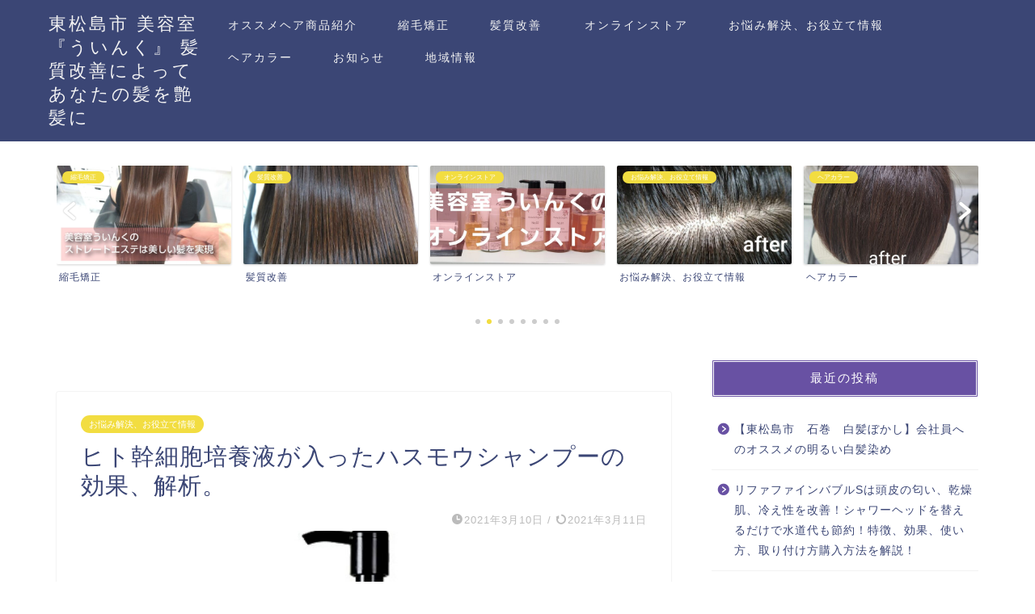

--- FILE ---
content_type: text/html; charset=UTF-8
request_url: https://higamatu-wink-abekazu.com/hasu1/
body_size: 23506
content:
<!DOCTYPE html>
<html lang="ja">
<head prefix="og: http://ogp.me/ns# fb: http://ogp.me/ns/fb# article: http://ogp.me/ns/article#">
<meta charset="utf-8">
<meta http-equiv="X-UA-Compatible" content="IE=edge">
<meta name="viewport" content="width=device-width, initial-scale=1">
<!-- ここからOGP -->
<meta property="og:type" content="blog">
			<meta property="og:title" content="ヒト幹細胞培養液が入ったハスモウシャンプーの効果、解析。｜髪が綺麗になる東松島市、美容室ういんくの髪質改善、オススメ商品など">
		<meta property="og:url" content="https://higamatu-wink-abekazu.com/hasu1/">
			<meta property="og:description" content="アイコン名を入力 今晩は！東松島、石巻で縮毛矯正、髪質改善、エイジングケアに特化した美容室ういんく阿部です。 今注目のヒ">
						<meta property="og:image" content="https://higamatu-wink-abekazu.com/wp-content/uploads/2021/03/1615387036657.jpg">
	<meta property="og:site_name" content="髪が綺麗になる東松島市、美容室ういんくの髪質改善、オススメ商品など">
<meta property="fb:admins" content="">
<meta name="twitter:card" content="summary">
<!-- ここまでOGP --> 

<meta name="description" content="アイコン名を入力 今晩は！東松島、石巻で縮毛矯正、髪質改善、エイジングケアに特化した美容室ういんく阿部です。 今注目のヒ">
<link rel="shortcut icon" href="https://higamatu-wink-abekazu.com/wp-content/themes/jin/favicon.ico">
<link rel="canonical" href="https://higamatu-wink-abekazu.com/hasu1/">
<title>ヒト幹細胞培養液が入ったハスモウシャンプーの効果、解析。｜髪が綺麗になる東松島市、美容室ういんくの髪質改善、オススメ商品など</title>
<meta name='robots' content='max-image-preview:large' />
<link rel='dns-prefetch' href='//cdnjs.cloudflare.com' />
<link rel='dns-prefetch' href='//use.fontawesome.com' />
<link rel="alternate" type="application/rss+xml" title="髪が綺麗になる東松島市、美容室ういんくの髪質改善、オススメ商品など &raquo; フィード" href="https://higamatu-wink-abekazu.com/feed/" />
<link rel="alternate" type="application/rss+xml" title="髪が綺麗になる東松島市、美容室ういんくの髪質改善、オススメ商品など &raquo; コメントフィード" href="https://higamatu-wink-abekazu.com/comments/feed/" />
<link rel="alternate" type="application/rss+xml" title="髪が綺麗になる東松島市、美容室ういんくの髪質改善、オススメ商品など &raquo; ヒト幹細胞培養液が入ったハスモウシャンプーの効果、解析。 のコメントのフィード" href="https://higamatu-wink-abekazu.com/hasu1/feed/" />
<link rel="alternate" title="oEmbed (JSON)" type="application/json+oembed" href="https://higamatu-wink-abekazu.com/wp-json/oembed/1.0/embed?url=https%3A%2F%2Fhigamatu-wink-abekazu.com%2Fhasu1%2F" />
<link rel="alternate" title="oEmbed (XML)" type="text/xml+oembed" href="https://higamatu-wink-abekazu.com/wp-json/oembed/1.0/embed?url=https%3A%2F%2Fhigamatu-wink-abekazu.com%2Fhasu1%2F&#038;format=xml" />
<style id='wp-img-auto-sizes-contain-inline-css' type='text/css'>
img:is([sizes=auto i],[sizes^="auto," i]){contain-intrinsic-size:3000px 1500px}
/*# sourceURL=wp-img-auto-sizes-contain-inline-css */
</style>
<style id='wp-emoji-styles-inline-css' type='text/css'>

	img.wp-smiley, img.emoji {
		display: inline !important;
		border: none !important;
		box-shadow: none !important;
		height: 1em !important;
		width: 1em !important;
		margin: 0 0.07em !important;
		vertical-align: -0.1em !important;
		background: none !important;
		padding: 0 !important;
	}
/*# sourceURL=wp-emoji-styles-inline-css */
</style>
<style id='wp-block-library-inline-css' type='text/css'>
:root{--wp-block-synced-color:#7a00df;--wp-block-synced-color--rgb:122,0,223;--wp-bound-block-color:var(--wp-block-synced-color);--wp-editor-canvas-background:#ddd;--wp-admin-theme-color:#007cba;--wp-admin-theme-color--rgb:0,124,186;--wp-admin-theme-color-darker-10:#006ba1;--wp-admin-theme-color-darker-10--rgb:0,107,160.5;--wp-admin-theme-color-darker-20:#005a87;--wp-admin-theme-color-darker-20--rgb:0,90,135;--wp-admin-border-width-focus:2px}@media (min-resolution:192dpi){:root{--wp-admin-border-width-focus:1.5px}}.wp-element-button{cursor:pointer}:root .has-very-light-gray-background-color{background-color:#eee}:root .has-very-dark-gray-background-color{background-color:#313131}:root .has-very-light-gray-color{color:#eee}:root .has-very-dark-gray-color{color:#313131}:root .has-vivid-green-cyan-to-vivid-cyan-blue-gradient-background{background:linear-gradient(135deg,#00d084,#0693e3)}:root .has-purple-crush-gradient-background{background:linear-gradient(135deg,#34e2e4,#4721fb 50%,#ab1dfe)}:root .has-hazy-dawn-gradient-background{background:linear-gradient(135deg,#faaca8,#dad0ec)}:root .has-subdued-olive-gradient-background{background:linear-gradient(135deg,#fafae1,#67a671)}:root .has-atomic-cream-gradient-background{background:linear-gradient(135deg,#fdd79a,#004a59)}:root .has-nightshade-gradient-background{background:linear-gradient(135deg,#330968,#31cdcf)}:root .has-midnight-gradient-background{background:linear-gradient(135deg,#020381,#2874fc)}:root{--wp--preset--font-size--normal:16px;--wp--preset--font-size--huge:42px}.has-regular-font-size{font-size:1em}.has-larger-font-size{font-size:2.625em}.has-normal-font-size{font-size:var(--wp--preset--font-size--normal)}.has-huge-font-size{font-size:var(--wp--preset--font-size--huge)}.has-text-align-center{text-align:center}.has-text-align-left{text-align:left}.has-text-align-right{text-align:right}.has-fit-text{white-space:nowrap!important}#end-resizable-editor-section{display:none}.aligncenter{clear:both}.items-justified-left{justify-content:flex-start}.items-justified-center{justify-content:center}.items-justified-right{justify-content:flex-end}.items-justified-space-between{justify-content:space-between}.screen-reader-text{border:0;clip-path:inset(50%);height:1px;margin:-1px;overflow:hidden;padding:0;position:absolute;width:1px;word-wrap:normal!important}.screen-reader-text:focus{background-color:#ddd;clip-path:none;color:#444;display:block;font-size:1em;height:auto;left:5px;line-height:normal;padding:15px 23px 14px;text-decoration:none;top:5px;width:auto;z-index:100000}html :where(.has-border-color){border-style:solid}html :where([style*=border-top-color]){border-top-style:solid}html :where([style*=border-right-color]){border-right-style:solid}html :where([style*=border-bottom-color]){border-bottom-style:solid}html :where([style*=border-left-color]){border-left-style:solid}html :where([style*=border-width]){border-style:solid}html :where([style*=border-top-width]){border-top-style:solid}html :where([style*=border-right-width]){border-right-style:solid}html :where([style*=border-bottom-width]){border-bottom-style:solid}html :where([style*=border-left-width]){border-left-style:solid}html :where(img[class*=wp-image-]){height:auto;max-width:100%}:where(figure){margin:0 0 1em}html :where(.is-position-sticky){--wp-admin--admin-bar--position-offset:var(--wp-admin--admin-bar--height,0px)}@media screen and (max-width:600px){html :where(.is-position-sticky){--wp-admin--admin-bar--position-offset:0px}}

/*# sourceURL=wp-block-library-inline-css */
</style><style id='wp-block-heading-inline-css' type='text/css'>
h1:where(.wp-block-heading).has-background,h2:where(.wp-block-heading).has-background,h3:where(.wp-block-heading).has-background,h4:where(.wp-block-heading).has-background,h5:where(.wp-block-heading).has-background,h6:where(.wp-block-heading).has-background{padding:1.25em 2.375em}h1.has-text-align-left[style*=writing-mode]:where([style*=vertical-lr]),h1.has-text-align-right[style*=writing-mode]:where([style*=vertical-rl]),h2.has-text-align-left[style*=writing-mode]:where([style*=vertical-lr]),h2.has-text-align-right[style*=writing-mode]:where([style*=vertical-rl]),h3.has-text-align-left[style*=writing-mode]:where([style*=vertical-lr]),h3.has-text-align-right[style*=writing-mode]:where([style*=vertical-rl]),h4.has-text-align-left[style*=writing-mode]:where([style*=vertical-lr]),h4.has-text-align-right[style*=writing-mode]:where([style*=vertical-rl]),h5.has-text-align-left[style*=writing-mode]:where([style*=vertical-lr]),h5.has-text-align-right[style*=writing-mode]:where([style*=vertical-rl]),h6.has-text-align-left[style*=writing-mode]:where([style*=vertical-lr]),h6.has-text-align-right[style*=writing-mode]:where([style*=vertical-rl]){rotate:180deg}
/*# sourceURL=https://higamatu-wink-abekazu.com/wp-includes/blocks/heading/style.min.css */
</style>
<style id='wp-block-image-inline-css' type='text/css'>
.wp-block-image>a,.wp-block-image>figure>a{display:inline-block}.wp-block-image img{box-sizing:border-box;height:auto;max-width:100%;vertical-align:bottom}@media not (prefers-reduced-motion){.wp-block-image img.hide{visibility:hidden}.wp-block-image img.show{animation:show-content-image .4s}}.wp-block-image[style*=border-radius] img,.wp-block-image[style*=border-radius]>a{border-radius:inherit}.wp-block-image.has-custom-border img{box-sizing:border-box}.wp-block-image.aligncenter{text-align:center}.wp-block-image.alignfull>a,.wp-block-image.alignwide>a{width:100%}.wp-block-image.alignfull img,.wp-block-image.alignwide img{height:auto;width:100%}.wp-block-image .aligncenter,.wp-block-image .alignleft,.wp-block-image .alignright,.wp-block-image.aligncenter,.wp-block-image.alignleft,.wp-block-image.alignright{display:table}.wp-block-image .aligncenter>figcaption,.wp-block-image .alignleft>figcaption,.wp-block-image .alignright>figcaption,.wp-block-image.aligncenter>figcaption,.wp-block-image.alignleft>figcaption,.wp-block-image.alignright>figcaption{caption-side:bottom;display:table-caption}.wp-block-image .alignleft{float:left;margin:.5em 1em .5em 0}.wp-block-image .alignright{float:right;margin:.5em 0 .5em 1em}.wp-block-image .aligncenter{margin-left:auto;margin-right:auto}.wp-block-image :where(figcaption){margin-bottom:1em;margin-top:.5em}.wp-block-image.is-style-circle-mask img{border-radius:9999px}@supports ((-webkit-mask-image:none) or (mask-image:none)) or (-webkit-mask-image:none){.wp-block-image.is-style-circle-mask img{border-radius:0;-webkit-mask-image:url('data:image/svg+xml;utf8,<svg viewBox="0 0 100 100" xmlns="http://www.w3.org/2000/svg"><circle cx="50" cy="50" r="50"/></svg>');mask-image:url('data:image/svg+xml;utf8,<svg viewBox="0 0 100 100" xmlns="http://www.w3.org/2000/svg"><circle cx="50" cy="50" r="50"/></svg>');mask-mode:alpha;-webkit-mask-position:center;mask-position:center;-webkit-mask-repeat:no-repeat;mask-repeat:no-repeat;-webkit-mask-size:contain;mask-size:contain}}:root :where(.wp-block-image.is-style-rounded img,.wp-block-image .is-style-rounded img){border-radius:9999px}.wp-block-image figure{margin:0}.wp-lightbox-container{display:flex;flex-direction:column;position:relative}.wp-lightbox-container img{cursor:zoom-in}.wp-lightbox-container img:hover+button{opacity:1}.wp-lightbox-container button{align-items:center;backdrop-filter:blur(16px) saturate(180%);background-color:#5a5a5a40;border:none;border-radius:4px;cursor:zoom-in;display:flex;height:20px;justify-content:center;opacity:0;padding:0;position:absolute;right:16px;text-align:center;top:16px;width:20px;z-index:100}@media not (prefers-reduced-motion){.wp-lightbox-container button{transition:opacity .2s ease}}.wp-lightbox-container button:focus-visible{outline:3px auto #5a5a5a40;outline:3px auto -webkit-focus-ring-color;outline-offset:3px}.wp-lightbox-container button:hover{cursor:pointer;opacity:1}.wp-lightbox-container button:focus{opacity:1}.wp-lightbox-container button:focus,.wp-lightbox-container button:hover,.wp-lightbox-container button:not(:hover):not(:active):not(.has-background){background-color:#5a5a5a40;border:none}.wp-lightbox-overlay{box-sizing:border-box;cursor:zoom-out;height:100vh;left:0;overflow:hidden;position:fixed;top:0;visibility:hidden;width:100%;z-index:100000}.wp-lightbox-overlay .close-button{align-items:center;cursor:pointer;display:flex;justify-content:center;min-height:40px;min-width:40px;padding:0;position:absolute;right:calc(env(safe-area-inset-right) + 16px);top:calc(env(safe-area-inset-top) + 16px);z-index:5000000}.wp-lightbox-overlay .close-button:focus,.wp-lightbox-overlay .close-button:hover,.wp-lightbox-overlay .close-button:not(:hover):not(:active):not(.has-background){background:none;border:none}.wp-lightbox-overlay .lightbox-image-container{height:var(--wp--lightbox-container-height);left:50%;overflow:hidden;position:absolute;top:50%;transform:translate(-50%,-50%);transform-origin:top left;width:var(--wp--lightbox-container-width);z-index:9999999999}.wp-lightbox-overlay .wp-block-image{align-items:center;box-sizing:border-box;display:flex;height:100%;justify-content:center;margin:0;position:relative;transform-origin:0 0;width:100%;z-index:3000000}.wp-lightbox-overlay .wp-block-image img{height:var(--wp--lightbox-image-height);min-height:var(--wp--lightbox-image-height);min-width:var(--wp--lightbox-image-width);width:var(--wp--lightbox-image-width)}.wp-lightbox-overlay .wp-block-image figcaption{display:none}.wp-lightbox-overlay button{background:none;border:none}.wp-lightbox-overlay .scrim{background-color:#fff;height:100%;opacity:.9;position:absolute;width:100%;z-index:2000000}.wp-lightbox-overlay.active{visibility:visible}@media not (prefers-reduced-motion){.wp-lightbox-overlay.active{animation:turn-on-visibility .25s both}.wp-lightbox-overlay.active img{animation:turn-on-visibility .35s both}.wp-lightbox-overlay.show-closing-animation:not(.active){animation:turn-off-visibility .35s both}.wp-lightbox-overlay.show-closing-animation:not(.active) img{animation:turn-off-visibility .25s both}.wp-lightbox-overlay.zoom.active{animation:none;opacity:1;visibility:visible}.wp-lightbox-overlay.zoom.active .lightbox-image-container{animation:lightbox-zoom-in .4s}.wp-lightbox-overlay.zoom.active .lightbox-image-container img{animation:none}.wp-lightbox-overlay.zoom.active .scrim{animation:turn-on-visibility .4s forwards}.wp-lightbox-overlay.zoom.show-closing-animation:not(.active){animation:none}.wp-lightbox-overlay.zoom.show-closing-animation:not(.active) .lightbox-image-container{animation:lightbox-zoom-out .4s}.wp-lightbox-overlay.zoom.show-closing-animation:not(.active) .lightbox-image-container img{animation:none}.wp-lightbox-overlay.zoom.show-closing-animation:not(.active) .scrim{animation:turn-off-visibility .4s forwards}}@keyframes show-content-image{0%{visibility:hidden}99%{visibility:hidden}to{visibility:visible}}@keyframes turn-on-visibility{0%{opacity:0}to{opacity:1}}@keyframes turn-off-visibility{0%{opacity:1;visibility:visible}99%{opacity:0;visibility:visible}to{opacity:0;visibility:hidden}}@keyframes lightbox-zoom-in{0%{transform:translate(calc((-100vw + var(--wp--lightbox-scrollbar-width))/2 + var(--wp--lightbox-initial-left-position)),calc(-50vh + var(--wp--lightbox-initial-top-position))) scale(var(--wp--lightbox-scale))}to{transform:translate(-50%,-50%) scale(1)}}@keyframes lightbox-zoom-out{0%{transform:translate(-50%,-50%) scale(1);visibility:visible}99%{visibility:visible}to{transform:translate(calc((-100vw + var(--wp--lightbox-scrollbar-width))/2 + var(--wp--lightbox-initial-left-position)),calc(-50vh + var(--wp--lightbox-initial-top-position))) scale(var(--wp--lightbox-scale));visibility:hidden}}
/*# sourceURL=https://higamatu-wink-abekazu.com/wp-includes/blocks/image/style.min.css */
</style>
<style id='wp-block-list-inline-css' type='text/css'>
ol,ul{box-sizing:border-box}:root :where(.wp-block-list.has-background){padding:1.25em 2.375em}
/*# sourceURL=https://higamatu-wink-abekazu.com/wp-includes/blocks/list/style.min.css */
</style>
<style id='wp-block-embed-inline-css' type='text/css'>
.wp-block-embed.alignleft,.wp-block-embed.alignright,.wp-block[data-align=left]>[data-type="core/embed"],.wp-block[data-align=right]>[data-type="core/embed"]{max-width:360px;width:100%}.wp-block-embed.alignleft .wp-block-embed__wrapper,.wp-block-embed.alignright .wp-block-embed__wrapper,.wp-block[data-align=left]>[data-type="core/embed"] .wp-block-embed__wrapper,.wp-block[data-align=right]>[data-type="core/embed"] .wp-block-embed__wrapper{min-width:280px}.wp-block-cover .wp-block-embed{min-height:240px;min-width:320px}.wp-block-embed{overflow-wrap:break-word}.wp-block-embed :where(figcaption){margin-bottom:1em;margin-top:.5em}.wp-block-embed iframe{max-width:100%}.wp-block-embed__wrapper{position:relative}.wp-embed-responsive .wp-has-aspect-ratio .wp-block-embed__wrapper:before{content:"";display:block;padding-top:50%}.wp-embed-responsive .wp-has-aspect-ratio iframe{bottom:0;height:100%;left:0;position:absolute;right:0;top:0;width:100%}.wp-embed-responsive .wp-embed-aspect-21-9 .wp-block-embed__wrapper:before{padding-top:42.85%}.wp-embed-responsive .wp-embed-aspect-18-9 .wp-block-embed__wrapper:before{padding-top:50%}.wp-embed-responsive .wp-embed-aspect-16-9 .wp-block-embed__wrapper:before{padding-top:56.25%}.wp-embed-responsive .wp-embed-aspect-4-3 .wp-block-embed__wrapper:before{padding-top:75%}.wp-embed-responsive .wp-embed-aspect-1-1 .wp-block-embed__wrapper:before{padding-top:100%}.wp-embed-responsive .wp-embed-aspect-9-16 .wp-block-embed__wrapper:before{padding-top:177.77%}.wp-embed-responsive .wp-embed-aspect-1-2 .wp-block-embed__wrapper:before{padding-top:200%}
/*# sourceURL=https://higamatu-wink-abekazu.com/wp-includes/blocks/embed/style.min.css */
</style>
<style id='wp-block-paragraph-inline-css' type='text/css'>
.is-small-text{font-size:.875em}.is-regular-text{font-size:1em}.is-large-text{font-size:2.25em}.is-larger-text{font-size:3em}.has-drop-cap:not(:focus):first-letter{float:left;font-size:8.4em;font-style:normal;font-weight:100;line-height:.68;margin:.05em .1em 0 0;text-transform:uppercase}body.rtl .has-drop-cap:not(:focus):first-letter{float:none;margin-left:.1em}p.has-drop-cap.has-background{overflow:hidden}:root :where(p.has-background){padding:1.25em 2.375em}:where(p.has-text-color:not(.has-link-color)) a{color:inherit}p.has-text-align-left[style*="writing-mode:vertical-lr"],p.has-text-align-right[style*="writing-mode:vertical-rl"]{rotate:180deg}
/*# sourceURL=https://higamatu-wink-abekazu.com/wp-includes/blocks/paragraph/style.min.css */
</style>
<link rel='stylesheet' id='wc-blocks-style-css' href='https://higamatu-wink-abekazu.com/wp-content/plugins/woocommerce/assets/client/blocks/wc-blocks.css?ver=wc-10.4.3' type='text/css' media='all' />
<style id='global-styles-inline-css' type='text/css'>
:root{--wp--preset--aspect-ratio--square: 1;--wp--preset--aspect-ratio--4-3: 4/3;--wp--preset--aspect-ratio--3-4: 3/4;--wp--preset--aspect-ratio--3-2: 3/2;--wp--preset--aspect-ratio--2-3: 2/3;--wp--preset--aspect-ratio--16-9: 16/9;--wp--preset--aspect-ratio--9-16: 9/16;--wp--preset--color--black: #000000;--wp--preset--color--cyan-bluish-gray: #abb8c3;--wp--preset--color--white: #ffffff;--wp--preset--color--pale-pink: #f78da7;--wp--preset--color--vivid-red: #cf2e2e;--wp--preset--color--luminous-vivid-orange: #ff6900;--wp--preset--color--luminous-vivid-amber: #fcb900;--wp--preset--color--light-green-cyan: #7bdcb5;--wp--preset--color--vivid-green-cyan: #00d084;--wp--preset--color--pale-cyan-blue: #8ed1fc;--wp--preset--color--vivid-cyan-blue: #0693e3;--wp--preset--color--vivid-purple: #9b51e0;--wp--preset--gradient--vivid-cyan-blue-to-vivid-purple: linear-gradient(135deg,rgb(6,147,227) 0%,rgb(155,81,224) 100%);--wp--preset--gradient--light-green-cyan-to-vivid-green-cyan: linear-gradient(135deg,rgb(122,220,180) 0%,rgb(0,208,130) 100%);--wp--preset--gradient--luminous-vivid-amber-to-luminous-vivid-orange: linear-gradient(135deg,rgb(252,185,0) 0%,rgb(255,105,0) 100%);--wp--preset--gradient--luminous-vivid-orange-to-vivid-red: linear-gradient(135deg,rgb(255,105,0) 0%,rgb(207,46,46) 100%);--wp--preset--gradient--very-light-gray-to-cyan-bluish-gray: linear-gradient(135deg,rgb(238,238,238) 0%,rgb(169,184,195) 100%);--wp--preset--gradient--cool-to-warm-spectrum: linear-gradient(135deg,rgb(74,234,220) 0%,rgb(151,120,209) 20%,rgb(207,42,186) 40%,rgb(238,44,130) 60%,rgb(251,105,98) 80%,rgb(254,248,76) 100%);--wp--preset--gradient--blush-light-purple: linear-gradient(135deg,rgb(255,206,236) 0%,rgb(152,150,240) 100%);--wp--preset--gradient--blush-bordeaux: linear-gradient(135deg,rgb(254,205,165) 0%,rgb(254,45,45) 50%,rgb(107,0,62) 100%);--wp--preset--gradient--luminous-dusk: linear-gradient(135deg,rgb(255,203,112) 0%,rgb(199,81,192) 50%,rgb(65,88,208) 100%);--wp--preset--gradient--pale-ocean: linear-gradient(135deg,rgb(255,245,203) 0%,rgb(182,227,212) 50%,rgb(51,167,181) 100%);--wp--preset--gradient--electric-grass: linear-gradient(135deg,rgb(202,248,128) 0%,rgb(113,206,126) 100%);--wp--preset--gradient--midnight: linear-gradient(135deg,rgb(2,3,129) 0%,rgb(40,116,252) 100%);--wp--preset--font-size--small: 13px;--wp--preset--font-size--medium: 20px;--wp--preset--font-size--large: 36px;--wp--preset--font-size--x-large: 42px;--wp--preset--spacing--20: 0.44rem;--wp--preset--spacing--30: 0.67rem;--wp--preset--spacing--40: 1rem;--wp--preset--spacing--50: 1.5rem;--wp--preset--spacing--60: 2.25rem;--wp--preset--spacing--70: 3.38rem;--wp--preset--spacing--80: 5.06rem;--wp--preset--shadow--natural: 6px 6px 9px rgba(0, 0, 0, 0.2);--wp--preset--shadow--deep: 12px 12px 50px rgba(0, 0, 0, 0.4);--wp--preset--shadow--sharp: 6px 6px 0px rgba(0, 0, 0, 0.2);--wp--preset--shadow--outlined: 6px 6px 0px -3px rgb(255, 255, 255), 6px 6px rgb(0, 0, 0);--wp--preset--shadow--crisp: 6px 6px 0px rgb(0, 0, 0);}:where(.is-layout-flex){gap: 0.5em;}:where(.is-layout-grid){gap: 0.5em;}body .is-layout-flex{display: flex;}.is-layout-flex{flex-wrap: wrap;align-items: center;}.is-layout-flex > :is(*, div){margin: 0;}body .is-layout-grid{display: grid;}.is-layout-grid > :is(*, div){margin: 0;}:where(.wp-block-columns.is-layout-flex){gap: 2em;}:where(.wp-block-columns.is-layout-grid){gap: 2em;}:where(.wp-block-post-template.is-layout-flex){gap: 1.25em;}:where(.wp-block-post-template.is-layout-grid){gap: 1.25em;}.has-black-color{color: var(--wp--preset--color--black) !important;}.has-cyan-bluish-gray-color{color: var(--wp--preset--color--cyan-bluish-gray) !important;}.has-white-color{color: var(--wp--preset--color--white) !important;}.has-pale-pink-color{color: var(--wp--preset--color--pale-pink) !important;}.has-vivid-red-color{color: var(--wp--preset--color--vivid-red) !important;}.has-luminous-vivid-orange-color{color: var(--wp--preset--color--luminous-vivid-orange) !important;}.has-luminous-vivid-amber-color{color: var(--wp--preset--color--luminous-vivid-amber) !important;}.has-light-green-cyan-color{color: var(--wp--preset--color--light-green-cyan) !important;}.has-vivid-green-cyan-color{color: var(--wp--preset--color--vivid-green-cyan) !important;}.has-pale-cyan-blue-color{color: var(--wp--preset--color--pale-cyan-blue) !important;}.has-vivid-cyan-blue-color{color: var(--wp--preset--color--vivid-cyan-blue) !important;}.has-vivid-purple-color{color: var(--wp--preset--color--vivid-purple) !important;}.has-black-background-color{background-color: var(--wp--preset--color--black) !important;}.has-cyan-bluish-gray-background-color{background-color: var(--wp--preset--color--cyan-bluish-gray) !important;}.has-white-background-color{background-color: var(--wp--preset--color--white) !important;}.has-pale-pink-background-color{background-color: var(--wp--preset--color--pale-pink) !important;}.has-vivid-red-background-color{background-color: var(--wp--preset--color--vivid-red) !important;}.has-luminous-vivid-orange-background-color{background-color: var(--wp--preset--color--luminous-vivid-orange) !important;}.has-luminous-vivid-amber-background-color{background-color: var(--wp--preset--color--luminous-vivid-amber) !important;}.has-light-green-cyan-background-color{background-color: var(--wp--preset--color--light-green-cyan) !important;}.has-vivid-green-cyan-background-color{background-color: var(--wp--preset--color--vivid-green-cyan) !important;}.has-pale-cyan-blue-background-color{background-color: var(--wp--preset--color--pale-cyan-blue) !important;}.has-vivid-cyan-blue-background-color{background-color: var(--wp--preset--color--vivid-cyan-blue) !important;}.has-vivid-purple-background-color{background-color: var(--wp--preset--color--vivid-purple) !important;}.has-black-border-color{border-color: var(--wp--preset--color--black) !important;}.has-cyan-bluish-gray-border-color{border-color: var(--wp--preset--color--cyan-bluish-gray) !important;}.has-white-border-color{border-color: var(--wp--preset--color--white) !important;}.has-pale-pink-border-color{border-color: var(--wp--preset--color--pale-pink) !important;}.has-vivid-red-border-color{border-color: var(--wp--preset--color--vivid-red) !important;}.has-luminous-vivid-orange-border-color{border-color: var(--wp--preset--color--luminous-vivid-orange) !important;}.has-luminous-vivid-amber-border-color{border-color: var(--wp--preset--color--luminous-vivid-amber) !important;}.has-light-green-cyan-border-color{border-color: var(--wp--preset--color--light-green-cyan) !important;}.has-vivid-green-cyan-border-color{border-color: var(--wp--preset--color--vivid-green-cyan) !important;}.has-pale-cyan-blue-border-color{border-color: var(--wp--preset--color--pale-cyan-blue) !important;}.has-vivid-cyan-blue-border-color{border-color: var(--wp--preset--color--vivid-cyan-blue) !important;}.has-vivid-purple-border-color{border-color: var(--wp--preset--color--vivid-purple) !important;}.has-vivid-cyan-blue-to-vivid-purple-gradient-background{background: var(--wp--preset--gradient--vivid-cyan-blue-to-vivid-purple) !important;}.has-light-green-cyan-to-vivid-green-cyan-gradient-background{background: var(--wp--preset--gradient--light-green-cyan-to-vivid-green-cyan) !important;}.has-luminous-vivid-amber-to-luminous-vivid-orange-gradient-background{background: var(--wp--preset--gradient--luminous-vivid-amber-to-luminous-vivid-orange) !important;}.has-luminous-vivid-orange-to-vivid-red-gradient-background{background: var(--wp--preset--gradient--luminous-vivid-orange-to-vivid-red) !important;}.has-very-light-gray-to-cyan-bluish-gray-gradient-background{background: var(--wp--preset--gradient--very-light-gray-to-cyan-bluish-gray) !important;}.has-cool-to-warm-spectrum-gradient-background{background: var(--wp--preset--gradient--cool-to-warm-spectrum) !important;}.has-blush-light-purple-gradient-background{background: var(--wp--preset--gradient--blush-light-purple) !important;}.has-blush-bordeaux-gradient-background{background: var(--wp--preset--gradient--blush-bordeaux) !important;}.has-luminous-dusk-gradient-background{background: var(--wp--preset--gradient--luminous-dusk) !important;}.has-pale-ocean-gradient-background{background: var(--wp--preset--gradient--pale-ocean) !important;}.has-electric-grass-gradient-background{background: var(--wp--preset--gradient--electric-grass) !important;}.has-midnight-gradient-background{background: var(--wp--preset--gradient--midnight) !important;}.has-small-font-size{font-size: var(--wp--preset--font-size--small) !important;}.has-medium-font-size{font-size: var(--wp--preset--font-size--medium) !important;}.has-large-font-size{font-size: var(--wp--preset--font-size--large) !important;}.has-x-large-font-size{font-size: var(--wp--preset--font-size--x-large) !important;}
/*# sourceURL=global-styles-inline-css */
</style>

<style id='classic-theme-styles-inline-css' type='text/css'>
/*! This file is auto-generated */
.wp-block-button__link{color:#fff;background-color:#32373c;border-radius:9999px;box-shadow:none;text-decoration:none;padding:calc(.667em + 2px) calc(1.333em + 2px);font-size:1.125em}.wp-block-file__button{background:#32373c;color:#fff;text-decoration:none}
/*# sourceURL=/wp-includes/css/classic-themes.min.css */
</style>
<link rel='stylesheet' id='woocommerce-layout-css' href='https://higamatu-wink-abekazu.com/wp-content/plugins/woocommerce/assets/css/woocommerce-layout.css?ver=10.4.3' type='text/css' media='all' />
<link rel='stylesheet' id='woocommerce-smallscreen-css' href='https://higamatu-wink-abekazu.com/wp-content/plugins/woocommerce/assets/css/woocommerce-smallscreen.css?ver=10.4.3' type='text/css' media='only screen and (max-width: 768px)' />
<link rel='stylesheet' id='woocommerce-general-css' href='https://higamatu-wink-abekazu.com/wp-content/plugins/woocommerce/assets/css/woocommerce.css?ver=10.4.3' type='text/css' media='all' />
<style id='woocommerce-inline-inline-css' type='text/css'>
.woocommerce form .form-row .required { visibility: visible; }
/*# sourceURL=woocommerce-inline-inline-css */
</style>
<link rel='stylesheet' id='wpsbc-style-css' href='https://higamatu-wink-abekazu.com/wp-content/plugins/wp-simple-booking-calendar/assets/css/style-front-end.min.css?ver=2.0.15' type='text/css' media='all' />
<link rel='stylesheet' id='dashicons-css' href='https://higamatu-wink-abekazu.com/wp-includes/css/dashicons.min.css?ver=6.9' type='text/css' media='all' />
<link rel='stylesheet' id='theme-style-css' href='https://higamatu-wink-abekazu.com/wp-content/themes/jin/style.css?ver=6.9' type='text/css' media='all' />
<link rel='stylesheet' id='fontawesome-style-css' href='https://use.fontawesome.com/releases/v5.6.3/css/all.css?ver=6.9' type='text/css' media='all' />
<link rel='stylesheet' id='swiper-style-css' href='https://cdnjs.cloudflare.com/ajax/libs/Swiper/4.0.7/css/swiper.min.css?ver=6.9' type='text/css' media='all' />
<script type="text/javascript" src="https://higamatu-wink-abekazu.com/wp-includes/js/jquery/jquery.min.js?ver=3.7.1" id="jquery-core-js"></script>
<script type="text/javascript" src="https://higamatu-wink-abekazu.com/wp-includes/js/jquery/jquery-migrate.min.js?ver=3.4.1" id="jquery-migrate-js"></script>
<script type="text/javascript" src="https://higamatu-wink-abekazu.com/wp-content/plugins/woocommerce/assets/js/jquery-blockui/jquery.blockUI.min.js?ver=2.7.0-wc.10.4.3" id="wc-jquery-blockui-js" defer="defer" data-wp-strategy="defer"></script>
<script type="text/javascript" id="wc-add-to-cart-js-extra">
/* <![CDATA[ */
var wc_add_to_cart_params = {"ajax_url":"/wp-admin/admin-ajax.php","wc_ajax_url":"/?wc-ajax=%%endpoint%%","i18n_view_cart":"\u304a\u8cb7\u3044\u7269\u30ab\u30b4\u3092\u8868\u793a","cart_url":"https://higamatu-wink-abekazu.com/cart/","is_cart":"","cart_redirect_after_add":"no"};
//# sourceURL=wc-add-to-cart-js-extra
/* ]]> */
</script>
<script type="text/javascript" src="https://higamatu-wink-abekazu.com/wp-content/plugins/woocommerce/assets/js/frontend/add-to-cart.min.js?ver=10.4.3" id="wc-add-to-cart-js" defer="defer" data-wp-strategy="defer"></script>
<script type="text/javascript" src="https://higamatu-wink-abekazu.com/wp-content/plugins/woocommerce/assets/js/js-cookie/js.cookie.min.js?ver=2.1.4-wc.10.4.3" id="wc-js-cookie-js" defer="defer" data-wp-strategy="defer"></script>
<script type="text/javascript" id="woocommerce-js-extra">
/* <![CDATA[ */
var woocommerce_params = {"ajax_url":"/wp-admin/admin-ajax.php","wc_ajax_url":"/?wc-ajax=%%endpoint%%","i18n_password_show":"\u30d1\u30b9\u30ef\u30fc\u30c9\u3092\u8868\u793a","i18n_password_hide":"\u30d1\u30b9\u30ef\u30fc\u30c9\u3092\u96a0\u3059"};
//# sourceURL=woocommerce-js-extra
/* ]]> */
</script>
<script type="text/javascript" src="https://higamatu-wink-abekazu.com/wp-content/plugins/woocommerce/assets/js/frontend/woocommerce.min.js?ver=10.4.3" id="woocommerce-js" defer="defer" data-wp-strategy="defer"></script>
<link rel="https://api.w.org/" href="https://higamatu-wink-abekazu.com/wp-json/" /><link rel="alternate" title="JSON" type="application/json" href="https://higamatu-wink-abekazu.com/wp-json/wp/v2/posts/1564" /><link rel='shortlink' href='https://higamatu-wink-abekazu.com/?p=1564' />
	<style type="text/css">
		#wrapper {
			background-color: #fff;
			background-image: url();
					}

		.related-entry-headline-text span:before,
		#comment-title span:before,
		#reply-title span:before {
			background-color: #6851a3;
			border-color: #6851a3 !important;
		}

		#breadcrumb:after,
		#page-top a {
			background-color: #3b4675;
		}

		footer {
			background-color: #3b4675;
		}

		.footer-inner a,
		#copyright,
		#copyright-center {
			border-color: #fff !important;
			color: #fff !important;
		}

		#footer-widget-area {
			border-color: #fff !important;
		}

		.page-top-footer a {
			color: #3b4675 !important;
		}

		#breadcrumb ul li,
		#breadcrumb ul li a {
			color: #3b4675 !important;
		}

		body,
		a,
		a:link,
		a:visited,
		.my-profile,
		.widgettitle,
		.tabBtn-mag label {
			color: #3b4675;
		}

		a:hover {
			color: #008db7;
		}

		.widget_nav_menu ul>li>a:before,
		.widget_categories ul>li>a:before,
		.widget_pages ul>li>a:before,
		.widget_recent_entries ul>li>a:before,
		.widget_archive ul>li>a:before,
		.widget_archive form:after,
		.widget_categories form:after,
		.widget_nav_menu ul>li>ul.sub-menu>li>a:before,
		.widget_categories ul>li>.children>li>a:before,
		.widget_pages ul>li>.children>li>a:before,
		.widget_nav_menu ul>li>ul.sub-menu>li>ul.sub-menu li>a:before,
		.widget_categories ul>li>.children>li>.children li>a:before,
		.widget_pages ul>li>.children>li>.children li>a:before {
			color: #6851a3;
		}

		.widget_nav_menu ul .sub-menu .sub-menu li a:before {
			background-color: #3b4675 !important;
		}

		.d--labeling-act-border {
			border-color: rgba(59, 70, 117, 0.18);
		}

		.c--labeling-act.d--labeling-act-solid {
			background-color: rgba(59, 70, 117, 0.06);
		}

		.a--labeling-act {
			color: rgba(59, 70, 117, 0.6);
		}

		.a--labeling-small-act span {
			background-color: rgba(59, 70, 117, 0.21);
		}

		.c--labeling-act.d--labeling-act-strong {
			background-color: rgba(59, 70, 117, 0.045);
		}

		.d--labeling-act-strong .a--labeling-act {
			color: rgba(59, 70, 117, 0.75);
		}


		footer .footer-widget,
		footer .footer-widget a,
		footer .footer-widget ul li,
		.footer-widget.widget_nav_menu ul>li>a:before,
		.footer-widget.widget_categories ul>li>a:before,
		.footer-widget.widget_recent_entries ul>li>a:before,
		.footer-widget.widget_pages ul>li>a:before,
		.footer-widget.widget_archive ul>li>a:before,
		footer .widget_tag_cloud .tagcloud a:before {
			color: #fff !important;
			border-color: #fff !important;
		}

		footer .footer-widget .widgettitle {
			color: #fff !important;
			border-color: #f2dd41 !important;
		}

		footer .widget_nav_menu ul .children .children li a:before,
		footer .widget_categories ul .children .children li a:before,
		footer .widget_nav_menu ul .sub-menu .sub-menu li a:before {
			background-color: #fff !important;
		}

		#drawernav a:hover,
		.post-list-title,
		#prev-next p,
		#toc_container .toc_list li a {
			color: #3b4675 !important;
		}

		#header-box {
			background-color: #3b4675;
		}

		@media (min-width: 768px) {

			#header-box .header-box10-bg:before,
			#header-box .header-box11-bg:before {
				border-radius: 2px;
			}
		}

		@media (min-width: 768px) {
			.top-image-meta {
				margin-top: calc(0px - 30px);
			}
		}

		@media (min-width: 1200px) {
			.top-image-meta {
				margin-top: calc(0px);
			}
		}

		.pickup-contents:before {
			background-color: #3b4675 !important;
		}

		.main-image-text {
			color: #555555;
		}

		.main-image-text-sub {
			color: #81d742;
		}

		@media (min-width: 481px) {
			#site-info {
				padding-top: 15px !important;
				padding-bottom: 15px !important;
			}
		}

		#site-info span a {
			color: #f4f4f4 !important;
		}

		#headmenu .headsns .line a svg {
			fill: #f4f4f4 !important;
		}

		#headmenu .headsns a,
		#headmenu {
			color: #f4f4f4 !important;
			border-color: #f4f4f4 !important;
		}

		.profile-follow .line-sns a svg {
			fill: #6851a3 !important;
		}

		.profile-follow .line-sns a:hover svg {
			fill: #f2dd41 !important;
		}

		.profile-follow a {
			color: #6851a3 !important;
			border-color: #6851a3 !important;
		}

		.profile-follow a:hover,
		#headmenu .headsns a:hover {
			color: #f2dd41 !important;
			border-color: #f2dd41 !important;
		}

		.search-box:hover {
			color: #f2dd41 !important;
			border-color: #f2dd41 !important;
		}

		#header #headmenu .headsns .line a:hover svg {
			fill: #f2dd41 !important;
		}

		.cps-icon-bar,
		#navtoggle:checked+.sp-menu-open .cps-icon-bar {
			background-color: #f4f4f4;
		}

		#nav-container {
			background-color: #fff;
		}

		.menu-box .menu-item svg {
			fill: #f4f4f4;
		}

		#drawernav ul.menu-box>li>a,
		#drawernav2 ul.menu-box>li>a,
		#drawernav3 ul.menu-box>li>a,
		#drawernav4 ul.menu-box>li>a,
		#drawernav5 ul.menu-box>li>a,
		#drawernav ul.menu-box>li.menu-item-has-children:after,
		#drawernav2 ul.menu-box>li.menu-item-has-children:after,
		#drawernav3 ul.menu-box>li.menu-item-has-children:after,
		#drawernav4 ul.menu-box>li.menu-item-has-children:after,
		#drawernav5 ul.menu-box>li.menu-item-has-children:after {
			color: #f4f4f4 !important;
		}

		#drawernav ul.menu-box li a,
		#drawernav2 ul.menu-box li a,
		#drawernav3 ul.menu-box li a,
		#drawernav4 ul.menu-box li a,
		#drawernav5 ul.menu-box li a {
			font-size: 14px !important;
		}

		#drawernav3 ul.menu-box>li {
			color: #3b4675 !important;
		}

		#drawernav4 .menu-box>.menu-item>a:after,
		#drawernav3 .menu-box>.menu-item>a:after,
		#drawernav .menu-box>.menu-item>a:after {
			background-color: #f4f4f4 !important;
		}

		#drawernav2 .menu-box>.menu-item:hover,
		#drawernav5 .menu-box>.menu-item:hover {
			border-top-color: #6851a3 !important;
		}

		.cps-info-bar a {
			background-color: #ffcd44 !important;
		}

		@media (min-width: 768px) {
			.post-list-mag .post-list-item:not(:nth-child(2n)) {
				margin-right: 2.6%;
			}
		}

		@media (min-width: 768px) {

			#tab-1:checked~.tabBtn-mag li [for="tab-1"]:after,
			#tab-2:checked~.tabBtn-mag li [for="tab-2"]:after,
			#tab-3:checked~.tabBtn-mag li [for="tab-3"]:after,
			#tab-4:checked~.tabBtn-mag li [for="tab-4"]:after {
				border-top-color: #6851a3 !important;
			}

			.tabBtn-mag label {
				border-bottom-color: #6851a3 !important;
			}
		}

		#tab-1:checked~.tabBtn-mag li [for="tab-1"],
		#tab-2:checked~.tabBtn-mag li [for="tab-2"],
		#tab-3:checked~.tabBtn-mag li [for="tab-3"],
		#tab-4:checked~.tabBtn-mag li [for="tab-4"],
		#prev-next a.next:after,
		#prev-next a.prev:after,
		.more-cat-button a:hover span:before {
			background-color: #6851a3 !important;
		}


		.swiper-slide .post-list-cat,
		.post-list-mag .post-list-cat,
		.post-list-mag3col .post-list-cat,
		.post-list-mag-sp1col .post-list-cat,
		.swiper-pagination-bullet-active,
		.pickup-cat,
		.post-list .post-list-cat,
		#breadcrumb .bcHome a:hover span:before,
		.popular-item:nth-child(1) .pop-num,
		.popular-item:nth-child(2) .pop-num,
		.popular-item:nth-child(3) .pop-num {
			background-color: #f2dd41 !important;
		}

		.sidebar-btn a,
		.profile-sns-menu {
			background-color: #f2dd41 !important;
		}

		.sp-sns-menu a,
		.pickup-contents-box a:hover .pickup-title {
			border-color: #6851a3 !important;
			color: #6851a3 !important;
		}

		.pro-line svg {
			fill: #6851a3 !important;
		}

		.cps-post-cat a,
		.meta-cat,
		.popular-cat {
			background-color: #f2dd41 !important;
			border-color: #f2dd41 !important;
		}

		.tagicon,
		.tag-box a,
		#toc_container .toc_list>li,
		#toc_container .toc_title {
			color: #6851a3 !important;
		}

		.widget_tag_cloud a::before {
			color: #3b4675 !important;
		}

		.tag-box a,
		#toc_container:before {
			border-color: #6851a3 !important;
		}

		.cps-post-cat a:hover {
			color: #008db7 !important;
		}

		.pagination li:not([class*="current"]) a:hover,
		.widget_tag_cloud a:hover {
			background-color: #6851a3 !important;
		}

		.pagination li:not([class*="current"]) a:hover {
			opacity: 0.5 !important;
		}

		.pagination li.current a {
			background-color: #6851a3 !important;
			border-color: #6851a3 !important;
		}

		.nextpage a:hover span {
			color: #6851a3 !important;
			border-color: #6851a3 !important;
		}

		.cta-content:before {
			background-color: #6FBFCA !important;
		}

		.cta-text,
		.info-title {
			color: #fff !important;
		}

		#footer-widget-area.footer_style1 .widgettitle {
			border-color: #f2dd41 !important;
		}

		.sidebar_style1 .widgettitle,
		.sidebar_style5 .widgettitle {
			border-color: #6851a3 !important;
		}

		.sidebar_style2 .widgettitle,
		.sidebar_style4 .widgettitle,
		.sidebar_style6 .widgettitle,
		#home-bottom-widget .widgettitle,
		#home-top-widget .widgettitle,
		#post-bottom-widget .widgettitle,
		#post-top-widget .widgettitle {
			background-color: #6851a3 !important;
		}

		#home-bottom-widget .widget_search .search-box input[type="submit"],
		#home-top-widget .widget_search .search-box input[type="submit"],
		#post-bottom-widget .widget_search .search-box input[type="submit"],
		#post-top-widget .widget_search .search-box input[type="submit"] {
			background-color: #f2dd41 !important;
		}

		.tn-logo-size {
			font-size: 160% !important;
		}

		@media (min-width: 481px) {
			.tn-logo-size img {
				width: calc(160%*0.5) !important;
			}
		}

		@media (min-width: 768px) {
			.tn-logo-size img {
				width: calc(160%*2.2) !important;
			}
		}

		@media (min-width: 1200px) {
			.tn-logo-size img {
				width: 160% !important;
			}
		}

		.sp-logo-size {
			font-size: 100% !important;
		}

		.sp-logo-size img {
			width: 100% !important;
		}

		.cps-post-main ul>li:before,
		.cps-post-main ol>li:before {
			background-color: #f2dd41 !important;
		}

		.profile-card .profile-title {
			background-color: #6851a3 !important;
		}

		.profile-card {
			border-color: #6851a3 !important;
		}

		.cps-post-main a {
			color: #008db7;
		}

		.cps-post-main .marker {
			background: -webkit-linear-gradient(transparent 60%, #ffcedb 0%);
			background: linear-gradient(transparent 60%, #ffcedb 0%);
		}

		.cps-post-main .marker2 {
			background: -webkit-linear-gradient(transparent 60%, #a9eaf2 0%);
			background: linear-gradient(transparent 60%, #a9eaf2 0%);
		}

		.cps-post-main .jic-sc {
			color: #e9546b;
		}


		.simple-box1 {
			border-color: #ef9b9b !important;
		}

		.simple-box2 {
			border-color: #f2bf7d !important;
		}

		.simple-box3 {
			border-color: #b5e28a !important;
		}

		.simple-box4 {
			border-color: #7badd8 !important;
		}

		.simple-box4:before {
			background-color: #7badd8;
		}

		.simple-box5 {
			border-color: #e896c7 !important;
		}

		.simple-box5:before {
			background-color: #e896c7;
		}

		.simple-box6 {
			background-color: #fffdef !important;
		}

		.simple-box7 {
			border-color: #def1f9 !important;
		}

		.simple-box7:before {
			background-color: #def1f9 !important;
		}

		.simple-box8 {
			border-color: #96ddc1 !important;
		}

		.simple-box8:before {
			background-color: #96ddc1 !important;
		}

		.simple-box9:before {
			background-color: #e1c0e8 !important;
		}

		.simple-box9:after {
			border-color: #e1c0e8 #e1c0e8 #fff #fff !important;
		}

		.kaisetsu-box1:before,
		.kaisetsu-box1-title {
			background-color: #ffb49e !important;
		}

		.kaisetsu-box2 {
			border-color: #89c2f4 !important;
		}

		.kaisetsu-box2-title {
			background-color: #89c2f4 !important;
		}

		.kaisetsu-box4 {
			border-color: #ea91a9 !important;
		}

		.kaisetsu-box4-title {
			background-color: #ea91a9 !important;
		}

		.kaisetsu-box5:before {
			background-color: #57b3ba !important;
		}

		.kaisetsu-box5-title {
			background-color: #57b3ba !important;
		}

		.concept-box1 {
			border-color: #85db8f !important;
		}

		.concept-box1:after {
			background-color: #85db8f !important;
		}

		.concept-box1:before {
			content: "ポイント" !important;
			color: #85db8f !important;
		}

		.concept-box2 {
			border-color: #f7cf6a !important;
		}

		.concept-box2:after {
			background-color: #f7cf6a !important;
		}

		.concept-box2:before {
			content: "注意点" !important;
			color: #f7cf6a !important;
		}

		.concept-box3 {
			border-color: #86cee8 !important;
		}

		.concept-box3:after {
			background-color: #86cee8 !important;
		}

		.concept-box3:before {
			content: "良い例" !important;
			color: #86cee8 !important;
		}

		.concept-box4 {
			border-color: #ed8989 !important;
		}

		.concept-box4:after {
			background-color: #ed8989 !important;
		}

		.concept-box4:before {
			content: "悪い例" !important;
			color: #ed8989 !important;
		}

		.concept-box5 {
			border-color: #9e9e9e !important;
		}

		.concept-box5:after {
			background-color: #9e9e9e !important;
		}

		.concept-box5:before {
			content: "参考" !important;
			color: #9e9e9e !important;
		}

		.concept-box6 {
			border-color: #8eaced !important;
		}

		.concept-box6:after {
			background-color: #8eaced !important;
		}

		.concept-box6:before {
			content: "メモ" !important;
			color: #8eaced !important;
		}

		.innerlink-box1,
		.blog-card {
			border-color: #73bc9b !important;
		}

		.innerlink-box1-title {
			background-color: #73bc9b !important;
			border-color: #73bc9b !important;
		}

		.innerlink-box1:before,
		.blog-card-hl-box {
			background-color: #73bc9b !important;
		}

		.jin-ac-box01-title::after {
			color: #6851a3;
		}

		.color-button01 a,
		.color-button01 a:hover,
		.color-button01:before {
			background-color: #008db7 !important;
		}

		.top-image-btn-color a,
		.top-image-btn-color a:hover,
		.top-image-btn-color:before {
			background-color: #ffcd44 !important;
		}

		.color-button02 a,
		.color-button02 a:hover,
		.color-button02:before {
			background-color: #d9333f !important;
		}

		.color-button01-big a,
		.color-button01-big a:hover,
		.color-button01-big:before {
			background-color: #3296d1 !important;
		}

		.color-button01-big a,
		.color-button01-big:before {
			border-radius: 5px !important;
		}

		.color-button01-big a {
			padding-top: 20px !important;
			padding-bottom: 20px !important;
		}

		.color-button02-big a,
		.color-button02-big a:hover,
		.color-button02-big:before {
			background-color: #83d159 !important;
		}

		.color-button02-big a,
		.color-button02-big:before {
			border-radius: 5px !important;
		}

		.color-button02-big a {
			padding-top: 20px !important;
			padding-bottom: 20px !important;
		}

		.color-button01-big {
			width: 75% !important;
		}

		.color-button02-big {
			width: 75% !important;
		}

		.top-image-btn-color:before,
		.color-button01:before,
		.color-button02:before,
		.color-button01-big:before,
		.color-button02-big:before {
			bottom: -1px;
			left: -1px;
			width: 100%;
			height: 100%;
			border-radius: 6px;
			box-shadow: 0px 1px 5px 0px rgba(0, 0, 0, 0.25);
			-webkit-transition: all .4s;
			transition: all .4s;
		}

		.top-image-btn-color a:hover,
		.color-button01 a:hover,
		.color-button02 a:hover,
		.color-button01-big a:hover,
		.color-button02-big a:hover {
			-webkit-transform: translateY(2px);
			transform: translateY(2px);
			-webkit-filter: brightness(0.95);
			filter: brightness(0.95);
		}

		.top-image-btn-color:hover:before,
		.color-button01:hover:before,
		.color-button02:hover:before,
		.color-button01-big:hover:before,
		.color-button02-big:hover:before {
			-webkit-transform: translateY(2px);
			transform: translateY(2px);
			box-shadow: none !important;
		}

		.h2-style01 h2,
		.h2-style02 h2:before,
		.h2-style03 h2,
		.h2-style04 h2:before,
		.h2-style05 h2,
		.h2-style07 h2:before,
		.h2-style07 h2:after,
		.h3-style03 h3:before,
		.h3-style02 h3:before,
		.h3-style05 h3:before,
		.h3-style07 h3:before,
		.h2-style08 h2:after,
		.h2-style10 h2:before,
		.h2-style10 h2:after,
		.h3-style02 h3:after,
		.h4-style02 h4:before {
			background-color: #6851a3 !important;
		}

		.h3-style01 h3,
		.h3-style04 h3,
		.h3-style05 h3,
		.h3-style06 h3,
		.h4-style01 h4,
		.h2-style02 h2,
		.h2-style08 h2,
		.h2-style08 h2:before,
		.h2-style09 h2,
		.h4-style03 h4 {
			border-color: #6851a3 !important;
		}

		.h2-style05 h2:before {
			border-top-color: #6851a3 !important;
		}

		.h2-style06 h2:before,
		.sidebar_style3 .widgettitle:after {
			background-image: linear-gradient(-45deg,
					transparent 25%,
					#6851a3 25%,
					#6851a3 50%,
					transparent 50%,
					transparent 75%,
					#6851a3 75%,
					#6851a3);
		}

		.jin-h2-icons.h2-style02 h2 .jic:before,
		.jin-h2-icons.h2-style04 h2 .jic:before,
		.jin-h2-icons.h2-style06 h2 .jic:before,
		.jin-h2-icons.h2-style07 h2 .jic:before,
		.jin-h2-icons.h2-style08 h2 .jic:before,
		.jin-h2-icons.h2-style09 h2 .jic:before,
		.jin-h2-icons.h2-style10 h2 .jic:before,
		.jin-h3-icons.h3-style01 h3 .jic:before,
		.jin-h3-icons.h3-style02 h3 .jic:before,
		.jin-h3-icons.h3-style03 h3 .jic:before,
		.jin-h3-icons.h3-style04 h3 .jic:before,
		.jin-h3-icons.h3-style05 h3 .jic:before,
		.jin-h3-icons.h3-style06 h3 .jic:before,
		.jin-h3-icons.h3-style07 h3 .jic:before,
		.jin-h4-icons.h4-style01 h4 .jic:before,
		.jin-h4-icons.h4-style02 h4 .jic:before,
		.jin-h4-icons.h4-style03 h4 .jic:before,
		.jin-h4-icons.h4-style04 h4 .jic:before {
			color: #6851a3;
		}

		@media all and (-ms-high-contrast:none) {

			*::-ms-backdrop,
			.color-button01:before,
			.color-button02:before,
			.color-button01-big:before,
			.color-button02-big:before {
				background-color: #595857 !important;
			}
		}

		.jin-lp-h2 h2,
		.jin-lp-h2 h2 {
			background-color: transparent !important;
			border-color: transparent !important;
			color: #3b4675 !important;
		}

		.jincolumn-h3style2 {
			border-color: #6851a3 !important;
		}

		.jinlph2-style1 h2:first-letter {
			color: #6851a3 !important;
		}

		.jinlph2-style2 h2,
		.jinlph2-style3 h2 {
			border-color: #6851a3 !important;
		}

		.jin-photo-title .jin-fusen1-down,
		.jin-photo-title .jin-fusen1-even,
		.jin-photo-title .jin-fusen1-up {
			border-left-color: #6851a3;
		}

		.jin-photo-title .jin-fusen2,
		.jin-photo-title .jin-fusen3 {
			background-color: #6851a3;
		}

		.jin-photo-title .jin-fusen2:before,
		.jin-photo-title .jin-fusen3:before {
			border-top-color: #6851a3;
		}

		.has-huge-font-size {
			font-size: 42px !important;
		}

		.has-large-font-size {
			font-size: 36px !important;
		}

		.has-medium-font-size {
			font-size: 20px !important;
		}

		.has-normal-font-size {
			font-size: 16px !important;
		}

		.has-small-font-size {
			font-size: 13px !important;
		}
	</style>
	<noscript><style>.woocommerce-product-gallery{ opacity: 1 !important; }</style></noscript>
		<style type="text/css">
		/*<!-- rtoc -->*/
		.rtoc-mokuji-content {
			background-color: #ffffff;
		}

		.rtoc-mokuji-content.frame1 {
			border: 1px solid #3f9cff;
		}

		.rtoc-mokuji-content #rtoc-mokuji-title {
			color: #555555;
		}

		.rtoc-mokuji-content .rtoc-mokuji li>a {
			color: #555555;
		}

		.rtoc-mokuji-content .mokuji_ul.level-1>.rtoc-item::before {
			background-color: #3f9cff !important;
		}

		.rtoc-mokuji-content .mokuji_ul.level-2>.rtoc-item::before {
			background-color: #3f9cff !important;
		}

		.rtoc-mokuji-content.frame2::before,
		.rtoc-mokuji-content.frame3,
		.rtoc-mokuji-content.frame4,
		.rtoc-mokuji-content.frame5 {
			border-color: #3f9cff !important;
		}

		.rtoc-mokuji-content.frame5::before,
		.rtoc-mokuji-content.frame5::after {
			background-color: #3f9cff;
		}

		.widget_block #rtoc-mokuji-widget-wrapper .rtoc-mokuji.level-1 .rtoc-item.rtoc-current:after,
		.widget #rtoc-mokuji-widget-wrapper .rtoc-mokuji.level-1 .rtoc-item.rtoc-current:after,
		#scrollad #rtoc-mokuji-widget-wrapper .rtoc-mokuji.level-1 .rtoc-item.rtoc-current:after,
		#sideBarTracking #rtoc-mokuji-widget-wrapper .rtoc-mokuji.level-1 .rtoc-item.rtoc-current:after {
			background-color: #3f9cff !important;
		}

		.cls-1,
		.cls-2 {
			stroke: #3f9cff;
		}

		.rtoc-mokuji-content .decimal_ol.level-2>.rtoc-item::before,
		.rtoc-mokuji-content .mokuji_ol.level-2>.rtoc-item::before,
		.rtoc-mokuji-content .decimal_ol.level-2>.rtoc-item::after,
		.rtoc-mokuji-content .decimal_ol.level-2>.rtoc-item::after {
			color: #3f9cff;
			background-color: #3f9cff;
		}

		.rtoc-mokuji-content .rtoc-mokuji.level-1>.rtoc-item::before {
			color: #3f9cff;
		}

		.rtoc-mokuji-content .decimal_ol>.rtoc-item::after {
			background-color: #3f9cff;
		}

		.rtoc-mokuji-content .decimal_ol>.rtoc-item::before {
			color: #3f9cff;
		}

		/*rtoc_return*/
		#rtoc_return a::before {
			background-image: url(https://higamatu-wink-abekazu.com/wp-content/plugins/rich-table-of-content/include/../img/rtoc_return.png);
		}

		#rtoc_return a {
			background-color:  !important;
		}

		/* アクセントポイント */
		.rtoc-mokuji-content .level-1>.rtoc-item #rtocAC.accent-point::after {
			background-color: #3f9cff;
		}

		.rtoc-mokuji-content .level-2>.rtoc-item #rtocAC.accent-point::after {
			background-color: #3f9cff;
		}
		.rtoc-mokuji-content.frame6,
		.rtoc-mokuji-content.frame7::before,
		.rtoc-mokuji-content.frame8::before {
			border-color: #3f9cff;
		}

		.rtoc-mokuji-content.frame6 #rtoc-mokuji-title,
		.rtoc-mokuji-content.frame7 #rtoc-mokuji-title::after {
			background-color: #3f9cff;
		}

		#rtoc-mokuji-wrapper.rtoc-mokuji-content.rtoc_h2_timeline .mokuji_ol.level-1>.rtoc-item::after,
		#rtoc-mokuji-wrapper.rtoc-mokuji-content.rtoc_h2_timeline .level-1.decimal_ol>.rtoc-item::after,
		#rtoc-mokuji-wrapper.rtoc-mokuji-content.rtoc_h3_timeline .mokuji_ol.level-2>.rtoc-item::after,
		#rtoc-mokuji-wrapper.rtoc-mokuji-content.rtoc_h3_timeline .mokuji_ol.level-2>.rtoc-item::after,
		.rtoc-mokuji-content.frame7 #rtoc-mokuji-title span::after {
			background-color: #3f9cff;
		}

		.widget #rtoc-mokuji-wrapper.rtoc-mokuji-content.frame6 #rtoc-mokuji-title {
			color: #555555;
			background-color: #ffffff;
		}
	</style>
				<style type="text/css">
				.rtoc-mokuji-content #rtoc-mokuji-title {
					color: #6851a3;
				}

				.rtoc-mokuji-content.frame2::before,
				.rtoc-mokuji-content.frame3,
				.rtoc-mokuji-content.frame4,
				.rtoc-mokuji-content.frame5 {
					border-color: #6851a3;
				}

				.rtoc-mokuji-content .decimal_ol>.rtoc-item::before,
				.rtoc-mokuji-content .decimal_ol.level-2>.rtoc-item::before,
				.rtoc-mokuji-content .mokuji_ol>.rtoc-item::before {
					color: #6851a3;
				}

				.rtoc-mokuji-content .decimal_ol>.rtoc-item::after,
				.rtoc-mokuji-content .decimal_ol>.rtoc-item::after,
				.rtoc-mokuji-content .mokuji_ul.level-1>.rtoc-item::before,
				.rtoc-mokuji-content .mokuji_ul.level-2>.rtoc-item::before {
					background-color: #6851a3 !important;
				}

							</style>
<script type="application/ld+json">
{
    "@context": "https://schema.org",
    "@type": "BlogPosting",
    "mainEntityOfPage": {
        "@type": "WebPage",
        "@id": "https://higamatu-wink-abekazu.com/hasu1/"
    },
    "headline": "ヒト幹細胞培養液が入ったハスモウシャンプーの効果、解析。",
    "description": "アイコン名を入力 今晩は！東松島、石巻で縮毛矯正、髪質改善、エイジングケアに特化した美容室ういんく阿部です。 今注目のヒト由来の幹細胞培養液が入ったシャンプーがあったなんて知りませんでした！ その名も ハスモウ神シャンプー！！ このシャンプ&hellip;",
    "datePublished": "2021-03-10T23:29:41+09:00",
    "dateModified": "2021-03-11T08:43:32+09:00",
    "author": {
        "@type": "Person",
        "name": "kazuhideabe155",
        "url": "https://higamatu-wink-abekazu.com/author/kazuhideabe155/"
    },
    "publisher": {
        "@type": "Organization",
        "name": "髪が綺麗になる東松島市、美容室ういんくの髪質改善、オススメ商品など",
        "url": "https://higamatu-wink-abekazu.com/"
    },
    "image": "https://higamatu-wink-abekazu.com/wp-content/uploads/2021/03/1615387036657.jpg"
}
</script>
<script type="application/ld+json">
{
    "@context": "https://schema.org",
    "@type": "BreadcrumbList",
    "itemListElement": [
        {
            "@type": "ListItem",
            "position": 1,
            "name": "HOME",
            "item": "https://higamatu-wink-abekazu.com/"
        },
        {
            "@type": "ListItem",
            "position": 2,
            "name": "お悩み解決、お役立て情報",
            "item": "https://higamatu-wink-abekazu.com/category/%e3%81%8a%e6%82%a9%e3%81%bf%e8%a7%a3%e6%b1%ba%e3%80%81%e3%81%8a%e5%bd%b9%e7%ab%8b%e3%81%a6%e6%83%85%e5%a0%b1/"
        },
        {
            "@type": "ListItem",
            "position": 3,
            "name": "ヒト幹細胞培養液が入ったハスモウシャンプーの効果、解析。",
            "item": "https://higamatu-wink-abekazu.com/hasu1/"
        }
    ]
}
</script>
	
<!--カエレバCSS-->
<!--アプリーチCSS-->

<!-- Global site tag (gtag.js) - Google Analytics -->
<script async src="https://www.googletagmanager.com/gtag/js?id=UA-190292633-1">
</script>
<script>
  window.dataLayer = window.dataLayer || [];
  function gtag(){dataLayer.push(arguments);}
  gtag('js', new Date());

  gtag('config', 'UA-190292633-1');
</script>
<link rel='stylesheet' id='rtoc_style-css' href='https://higamatu-wink-abekazu.com/wp-content/plugins/rich-table-of-content/css/rtoc_style.css?ver=6.9' type='text/css' media='all' />
</head>
<body class="wp-singular post-template-default single single-post postid-1564 single-format-standard wp-theme-jin theme-jin woocommerce-no-js" id="nofont-style">
<div id="wrapper">

		
	<div id="scroll-content" class="animate">
	
		<!--ヘッダー-->

					<div id="header-box" class="tn_on header-box animate">
	<div id="header" class="header-type1 header animate">
		
		<div id="site-info" class="ef">
												<span class="tn-logo-size"><a href='https://higamatu-wink-abekazu.com/' title='髪が綺麗になる東松島市、美容室ういんくの髪質改善、オススメ商品など' rel='home'>東松島市 美容室『ういんく』 髪質改善によってあなたの髪を艶髪に</a></span>
									</div>

				<!--グローバルナビゲーション layout3-->
		<div id="drawernav3" class="ef">
			<nav class="fixed-content ef"><ul class="menu-box"><li class="menu-item menu-item-type-taxonomy menu-item-object-category current-post-ancestor current-menu-parent current-post-parent menu-item-1215"><a href="https://higamatu-wink-abekazu.com/category/shouhin/">オススメヘア商品紹介</a></li>
<li class="menu-item menu-item-type-taxonomy menu-item-object-category menu-item-1220"><a href="https://higamatu-wink-abekazu.com/category/%e7%b8%ae%e6%af%9b%e7%9f%af%e6%ad%a3/">縮毛矯正</a></li>
<li class="menu-item menu-item-type-taxonomy menu-item-object-category menu-item-1218"><a href="https://higamatu-wink-abekazu.com/category/kamisitukaizen/">髪質改善</a></li>
<li class="menu-item menu-item-type-taxonomy menu-item-object-category menu-item-4340"><a href="https://higamatu-wink-abekazu.com/category/%e3%82%aa%e3%83%b3%e3%83%a9%e3%82%a4%e3%83%b3%e3%82%b9%e3%83%88%e3%82%a2/"><span><i class="オンラインストア" aria-hidden="true"></i></span>オンラインストア</a></li>
<li class="menu-item menu-item-type-taxonomy menu-item-object-category current-post-ancestor current-menu-parent current-post-parent menu-item-1216"><a href="https://higamatu-wink-abekazu.com/category/%e3%81%8a%e6%82%a9%e3%81%bf%e8%a7%a3%e6%b1%ba%e3%80%81%e3%81%8a%e5%bd%b9%e7%ab%8b%e3%81%a6%e6%83%85%e5%a0%b1/">お悩み解決、お役立て情報</a></li>
<li class="menu-item menu-item-type-taxonomy menu-item-object-category menu-item-1217"><a href="https://higamatu-wink-abekazu.com/category/%e3%83%98%e3%82%a2%e3%82%ab%e3%83%a9%e3%83%bc/">ヘアカラー</a></li>
<li class="menu-item menu-item-type-taxonomy menu-item-object-category menu-item-1219"><a href="https://higamatu-wink-abekazu.com/category/%e3%81%8a%e7%9f%a5%e3%82%89%e3%81%9b/">お知らせ</a></li>
<li class="menu-item menu-item-type-taxonomy menu-item-object-category menu-item-1221"><a href="https://higamatu-wink-abekazu.com/category/%e5%9c%b0%e5%9f%9f%e6%83%85%e5%a0%b1/">地域情報</a></li>
</ul></nav>		</div>
		<!--グローバルナビゲーション layout3-->
		
	
		

	</div>
	
		
</div>

	

	
	<!--ヘッダー画像-->
													<!--ヘッダー画像-->

		
		<!--ヘッダー-->

		<div class="clearfix"></div>

			
													<div class="pickup-contents-box-post-type animate">
	<div class="swiper-container">
		<ul class="pickup-contents swiper-wrapper">
					<li class="swiper-slide">
									<a href="https://higamatu-wink-abekazu.com/category/shouhin/" target="">
					<div class="pickup-image">
													<img src="https://higamatu-wink-abekazu.com/wp-content/uploads/2021/11/KIMG3635-640x360.jpg" width="216" height="121" alt="" />
												<span class="cps-post-cat pickup-cat category-" style="background-color:!important;" >オススメヘア商品紹介</span>
					</div>
					<div class="pickup-title">オススメヘア商品紹介</div>
				</a>
						</li>
					<li class="swiper-slide">
									<a href="https://higamatu-wink-abekazu.com/category/%e7%b8%ae%e6%af%9b%e7%9f%af%e6%ad%a3/" target="">
					<div class="pickup-image">
													<img src="https://higamatu-wink-abekazu.com/wp-content/uploads/2021/02/1633444927778-640x360.jpg" width="216" height="121" alt="" />
												<span class="cps-post-cat pickup-cat category-" style="background-color:!important;" >縮毛矯正</span>
					</div>
					<div class="pickup-title">縮毛矯正</div>
				</a>
						</li>
					<li class="swiper-slide">
									<a href="https://higamatu-wink-abekazu.com/category/kamisitukaizen/" target="">
					<div class="pickup-image">
													<img src="https://higamatu-wink-abekazu.com/wp-content/uploads/2021/07/KIMG2740-640x360.jpg" width="216" height="121" alt="" />
												<span class="cps-post-cat pickup-cat category-" style="background-color:!important;" >髪質改善</span>
					</div>
					<div class="pickup-title">髪質改善</div>
				</a>
						</li>
					<li class="swiper-slide">
									<a href="https://higamatu-wink-abekazu.com/category/%e3%82%aa%e3%83%b3%e3%83%a9%e3%82%a4%e3%83%b3%e3%82%b9%e3%83%88%e3%82%a2/" target="">
					<div class="pickup-image">
													<img src="https://higamatu-wink-abekazu.com/wp-content/uploads/2022/01/1642674710355-1-640x360.jpg" width="216" height="121" alt="" />
												<span class="cps-post-cat pickup-cat category-" style="background-color:!important;" >オンラインストア</span>
					</div>
					<div class="pickup-title">オンラインストア</div>
				</a>
						</li>
					<li class="swiper-slide">
									<a href="https://higamatu-wink-abekazu.com/category/%e3%81%8a%e6%82%a9%e3%81%bf%e8%a7%a3%e6%b1%ba%e3%80%81%e3%81%8a%e5%bd%b9%e7%ab%8b%e3%81%a6%e6%83%85%e5%a0%b1/" target="">
					<div class="pickup-image">
													<img src="https://higamatu-wink-abekazu.com/wp-content/uploads/2021/07/1627336350444-640x360.jpg" width="216" height="121" alt="" />
												<span class="cps-post-cat pickup-cat category-" style="background-color:!important;" >お悩み解決、お役立て情報</span>
					</div>
					<div class="pickup-title">お悩み解決、お役立て情報</div>
				</a>
						</li>
					<li class="swiper-slide">
									<a href="https://higamatu-wink-abekazu.com/category/%e3%83%98%e3%82%a2%e3%82%ab%e3%83%a9%e3%83%bc/" target="">
					<div class="pickup-image">
													<img src="https://higamatu-wink-abekazu.com/wp-content/uploads/2022/01/1641283899661-1-640x360.jpg" width="216" height="121" alt="" />
												<span class="cps-post-cat pickup-cat category-" style="background-color:!important;" >ヘアカラー</span>
					</div>
					<div class="pickup-title">ヘアカラー</div>
				</a>
						</li>
					<li class="swiper-slide">
									<a href="https://higamatu-wink-abekazu.com/category/%e3%81%8a%e7%9f%a5%e3%82%89%e3%81%9b/" target="">
					<div class="pickup-image">
													<img src="https://higamatu-wink-abekazu.com/wp-content/uploads/2022/01/IMG_20220102_200833_664-640x360.jpg" width="216" height="121" alt="" />
												<span class="cps-post-cat pickup-cat category-" style="background-color:!important;" >お知らせ</span>
					</div>
					<div class="pickup-title">お知らせ</div>
				</a>
						</li>
					<li class="swiper-slide">
									<a href="https://higamatu-wink-abekazu.com/category/%e5%9c%b0%e5%9f%9f%e6%83%85%e5%a0%b1/" target="">
					<div class="pickup-image">
													<img src="https://higamatu-wink-abekazu.com/wp-content/uploads/2022/01/IMG_20220102_200833_569-640x360.jpg" width="216" height="121" alt="" />
												<span class="cps-post-cat pickup-cat category-" style="background-color:!important;" >地域情報</span>
					</div>
					<div class="pickup-title">地域情報</div>
				</a>
						</li>
				</ul>
		
		<div class="swiper-pagination"></div>
		<div class="swiper-button-prev"></div>
		<div class="swiper-button-next"></div>
	</div>
</div>
							
		
	<div id="contents">

		<!--メインコンテンツ-->
			<main id="main-contents" class="main-contents article_style1 animate" >
				
								<div id="post-top-widget">
				<div id="custom_html-4" class="widget_text widget widget_custom_html"><div class="textwidget custom-html-widget"></div></div>				</div>
								
				<section class="cps-post-box post-entry">
																	<article class="cps-post">
							<header class="cps-post-header">
																<span class="cps-post-cat category-%e3%81%8a%e6%82%a9%e3%81%bf%e8%a7%a3%e6%b1%ba%e3%80%81%e3%81%8a%e5%bd%b9%e7%ab%8b%e3%81%a6%e6%83%85%e5%a0%b1" ><a href="https://higamatu-wink-abekazu.com/category/%e3%81%8a%e6%82%a9%e3%81%bf%e8%a7%a3%e6%b1%ba%e3%80%81%e3%81%8a%e5%bd%b9%e7%ab%8b%e3%81%a6%e6%83%85%e5%a0%b1/" style="background-color:!important;">お悩み解決、お役立て情報</a></span>
																								<h1 class="cps-post-title post-title" >ヒト幹細胞培養液が入ったハスモウシャンプーの効果、解析。</h1>
								<div class="cps-post-meta">
									<span class="writer author-name">kazuhideabe155</span>
									<span class="cps-post-date-box">
												<span class="cps-post-date"><i class="jic jin-ifont-watch" aria-hidden="true"></i>&nbsp;<time class="post-date date date-published" datetime="2021-03-10T23:29:41+09:00">2021年3月10日</time></span>
	<span class="timeslash"> /</span>
	<time class="post-date date date-modified" datetime="2021-03-11T08:43:32+09:00"><span class="cps-post-date"><i class="jic jin-ifont-reload" aria-hidden="true"></i>&nbsp;2021年3月11日</span></time>
										</span>
								</div>
								
							</header>
																																													<div class="cps-post-thumb jin-thumb-original">
												<img src="https://higamatu-wink-abekazu.com/wp-content/uploads/2021/03/1615387036657-1044x720.jpg" class="attachment-large_size size-large_size wp-post-image" alt="" width ="1044" height ="720" decoding="async" fetchpriority="high" srcset="https://higamatu-wink-abekazu.com/wp-content/uploads/2021/03/1615387036657-1044x720.jpg 1044w, https://higamatu-wink-abekazu.com/wp-content/uploads/2021/03/1615387036657-1044x720.jpg 856w" sizes="(max-width: 1044px) 100vw, 1044px" />											</div>
																																									
							
							<div class="cps-post-main-box">
								<div class="cps-post-main    h2-style01 h3-style01 h4-style01 post-content  " >

									<div class="clearfix"></div>
	
									
<div class="wp-block-jin-gb-block-chat-block balloon-box balloon-left clearfix has-ccc-ballon has-efefef-bgballon"><div class="balloon-icon maru"><img decoding="async" src="https://higamatu-wink-abekazu.com/wp-content/uploads/2021/02/o0956096013781496142-00011411811079893825959.jpg"/></div><span class="icon-name">アイコン名を入力</span><div class="balloon-serif"><div class="balloon-content">
<p>今晩は！東松島、石巻で縮毛矯正、髪質改善、エイジングケアに特化した美容室ういんく阿部です。</p>
</div></div></div>



<p>今注目のヒト由来の幹細胞培養液が入ったシャンプーがあったなんて知りませんでした！</p>



<p></p>



<p>その名も</p>



<p>ハスモウ神シャンプー！！</p>



<figure class="wp-block-image size-large"><img decoding="async" width="695" height="1024" src="https://higamatu-wink-abekazu.com/wp-content/uploads/2021/03/Screenshot_20210310-1852472-695x1024.png" alt="" class="wp-image-1568"/></figure>



<p>このシャンプーの特徴は簡単にいうと、育毛シャンプーなんですね。</p>



<div id="rtoc-mokuji-wrapper" class="rtoc-mokuji-content frame2 preset1 animation-fade rtoc_open default" data-id="1564" data-theme="JIN">
			<div id="rtoc-mokuji-title" class=" rtoc_left">
			<button class="rtoc_open_close rtoc_open"></button>
			<span>Contents</span>
			</div><ol class="rtoc-mokuji decimal_ol level-1"><li class="rtoc-item"><a href="#rtoc-1">こんなお悩みがある方にオススメ</a></li><li class="rtoc-item"><a href="#rtoc-2">ハスモウ神シャンプーの主な３つの栄養素</a><ul class="rtoc-mokuji mokuji_ul level-2"><li class="rtoc-item"><a href="#rtoc-3">その他にも天然植物エキス14種類配合</a></li><li class="rtoc-item"><a href="#rtoc-4">使い方</a></li></ul></li><li class="rtoc-item"><a href="#rtoc-5">実際に使った効果は？</a><ul class="rtoc-mokuji mokuji_ul level-2"><li class="rtoc-item"><a href="#rtoc-6">お値段</a></li></ul></li><li class="rtoc-item"><a href="#rtoc-7">まとめ</a></li></ol></div><h2 id="rtoc-1"  class="wp-block-heading">こんなお悩みがある方にオススメ</h2>



<div class="wp-block-jin-gb-block-box simple-box1">
<p>頭皮がベタついて気持ち悪い</p>



<p>薄毛、抜け毛が気になる</p>



<p>頭皮のニオイ、フケ、かゆみを治したい</p>



<p>髪にハリ、コシがなくなってきた</p>
</div>



<p>こんなお悩みはございませんか？</p>



<p>自分もこの悩みは抱えていますね。全体的的にも多い悩みでもありますね。</p>



<h2 id="rtoc-2"  class="wp-block-heading">ハスモウ神シャンプーの主な３つの栄養素</h2>



<p>一体ハスモウ神シャンプーとは、どんなものなのでしょうか？</p>



<p>大きな特徴は３つ</p>



<p><strong>ヒト幹細胞培養液【ヒト細胞順化培養液】</strong></p>



<p class="has-luminous-vivid-amber-color has-text-color">【ヒト幹細胞培養液】とは、幹細胞が分泌するたんぱく質成分。肌本来の力を高めます。</p>



<p><strong>肌専用ビタミンC誘導体【ヒアルロン酸アルコンビルプロピル】</strong></p>



<p class="has-luminous-vivid-amber-color has-text-color">肌専用に開発された、 安定性の高い浸透型【角質まで】 ビタミン C 誘導体です。肌表面に 低分子ヒアルロン酸の膜をつくり、 高い保湿効果を発揮します。</p>



<p><strong>浸透性、 低分子ペプチド【カプリロイルジペプチド-17】</strong></p>



<p class="has-luminous-vivid-amber-color has-text-color">コラーゲンのリサイクルメカニズムに直接アプローチ し ハリと潤いのある頭皮へ導きます。</p>



<p></p>



<p>この中でも注目のヒト幹細胞培養液がはい入ってるのは凄い！ちなみに↓↓</p>



<figure class="wp-block-embed is-type-wp-embed is-provider-髪が綺麗になる東松島市、美容室ういんくの髪質改善、オススメ商品など wp-block-embed-髪が綺麗になる東松島市、美容室ういんくの髪質改善、オススメ商品など"><div class="wp-block-embed__wrapper">
<a href="https://higamatu-wink-abekazu.com/kansaibou1/" class="blog-card"><div class="blog-card-hl-box"><i class="jic jin-ifont-post"></i><span class="blog-card-hl"></span></div><div class="blog-card-box"><div class="blog-card-thumbnail"><img src="https://higamatu-wink-abekazu.com/wp-content/uploads/2021/02/1614292223241-320x180.jpg" class="blog-card-thumb-image wp-post-image" alt="" width ="162" height ="91" /></div><div class="blog-card-content"><span class="blog-card-title">今話題の幹細胞美容液について東松島【美容室ういんく】が解説</span><span class="blog-card-excerpt">




さくらさん　
今晩は！東松島市、石巻にある縮毛矯正、髪質改善、エイジングケアに特化した【美容室ういんく】です。




最近話...</span></div></div></a>
</div></figure>



<h3 id="rtoc-3"  class="wp-block-heading">その他にも天然植物エキス14種類配合</h3>



<figure class="wp-block-image size-large"><img decoding="async" width="773" height="1024" src="https://higamatu-wink-abekazu.com/wp-content/uploads/2021/03/Screenshot_20210310-1925452-773x1024.png" alt="" class="wp-image-1577"/></figure>



<p></p>



<figure class="wp-block-image size-large"><img loading="lazy" decoding="async" width="779" height="1024" src="https://higamatu-wink-abekazu.com/wp-content/uploads/2021/03/Screenshot_20210310-1925332-779x1024.png" alt="" class="wp-image-1578"/></figure>



<p></p>



<figure class="wp-block-image size-large"><img loading="lazy" decoding="async" width="869" height="1024" src="https://higamatu-wink-abekazu.com/wp-content/uploads/2021/03/Screenshot_20210310-1925202-869x1024.png" alt="" class="wp-image-1579" srcset="https://higamatu-wink-abekazu.com/wp-content/uploads/2021/03/Screenshot_20210310-1925202-869x1024.png 869w, https://higamatu-wink-abekazu.com/wp-content/uploads/2021/03/Screenshot_20210310-1925202-600x707.png 600w, https://higamatu-wink-abekazu.com/wp-content/uploads/2021/03/Screenshot_20210310-1925202-255x300.png 255w, https://higamatu-wink-abekazu.com/wp-content/uploads/2021/03/Screenshot_20210310-1925202-127x150.png 127w, https://higamatu-wink-abekazu.com/wp-content/uploads/2021/03/Screenshot_20210310-1925202-768x905.png 768w, https://higamatu-wink-abekazu.com/wp-content/uploads/2021/03/Screenshot_20210310-1925202.png 1080w, https://higamatu-wink-abekazu.com/wp-content/uploads/2021/03/Screenshot_20210310-1925202-869x1024.png 856w" sizes="auto, (max-width: 869px) 100vw, 869px" /></figure>



<p><strong>保湿成分2種類</strong></p>



<ul class="wp-block-list"><li>アルガンオイル</li><li>ホホバオイル</li></ul>



<p>頭皮環境を改善するので発毛と育毛に更に期待できる処方になっています</p>



<p>アミノ酸系洗浄剤、ラウロイルメチルアラニンNaなどの洗浄剤を使用しています</p>



<p>香り付けのラベンダーを香料から精油に変更することにより筋肉の緊張をほぐして血行を促進して抗菌効果もあります</p>



<h3 id="rtoc-4"  class="wp-block-heading">使い方</h3>



<p>毛髪と頭皮を ぬるま湯で十分に濡らした後 毛髪に均等に行き渡るように揉み込み 十分に泡立てた後 頭皮をに3分ほどマッサージし ぬるま湯でしっかり洗い流してください。</p>



<p>ちなみに、</p>



<div class="wp-block-jin-gb-block-icon-box jin-icon-caution jin-iconbox"><div class="jin-iconbox-icons"><i class="jic jin-ifont-caution jin-icons"></i></div><div class="jin-iconbox-main">
<p>この商品にトリートメントがついていません。</p>



<p>トリートメントをすると、幹細胞がしっかり浸透しなくなるので</p>



<p>他のトリートメントもお控えください。</p>
</div></div>



<div class="wp-block-jin-gb-block-chat-block balloon-box balloon-left clearfix has-ccc-ballon has-efefef-bgballon"><div class="balloon-icon maru"><img decoding="async" src="https://higamatu-wink-abekazu.com/wp-content/uploads/2021/03/KIMG1409-scaled.jpg"/></div><span class="icon-name">ちびちび</span><div class="balloon-serif"><div class="balloon-content">
<p>ポイントは泡のまま、２、３分</p>



<p>時間おきながらマッサージするのが</p>



<p>効果的なんだね(^_^)</p>



<p></p>
</div></div></div>



<h2 id="rtoc-5"  class="wp-block-heading">実際に使った効果は？</h2>



<p></p>



<figure class="wp-block-image size-large"><img loading="lazy" decoding="async" width="686" height="1024" src="https://higamatu-wink-abekazu.com/wp-content/uploads/2021/03/Screenshot_20210310-1955422-686x1024.png" alt="" class="wp-image-1587"/></figure>



<p>ハスモウで画像検索すると、なかなか効果が出ているようなきがしますね！</p>



<p>調べてみると、効果は人それぞれですが、</p>



<p>３ヶ月から出る方は出るみたいです。</p>



<p></p>



<div class="wp-block-jin-gb-block-icon-box jin-icon-caution jin-iconbox"><div class="jin-iconbox-icons"><i class="jic jin-ifont-caution jin-icons"></i></div><div class="jin-iconbox-main">
<p>ただ皆が皆、</p>



<p>同じ成果が出るわけではないので、ご理解ください。</p>



<p>個人差は必ずあります。</p>



<p></p>
</div></div>



<h3 id="rtoc-6"  class="wp-block-heading">お値段</h3>



<p></p>



<figure class="wp-block-image size-large"><img loading="lazy" decoding="async" width="1024" height="930" src="https://higamatu-wink-abekazu.com/wp-content/uploads/2021/03/Screenshot_20210310-2117102-1024x930.png" alt="" class="wp-image-1594" srcset="https://higamatu-wink-abekazu.com/wp-content/uploads/2021/03/Screenshot_20210310-2117102-1024x930.png 1024w, https://higamatu-wink-abekazu.com/wp-content/uploads/2021/03/Screenshot_20210310-2117102-600x545.png 600w, https://higamatu-wink-abekazu.com/wp-content/uploads/2021/03/Screenshot_20210310-2117102-300x272.png 300w, https://higamatu-wink-abekazu.com/wp-content/uploads/2021/03/Screenshot_20210310-2117102-150x136.png 150w, https://higamatu-wink-abekazu.com/wp-content/uploads/2021/03/Screenshot_20210310-2117102-768x697.png 768w, https://higamatu-wink-abekazu.com/wp-content/uploads/2021/03/Screenshot_20210310-2117102.png 1030w, https://higamatu-wink-abekazu.com/wp-content/uploads/2021/03/Screenshot_20210310-2117102-1024x930.png 856w" sizes="auto, (max-width: 1024px) 100vw, 1024px" /></figure>



<p>200ml  8800　税込</p>



<p></p>



<p></p>



<figure class="wp-block-image size-large"><img loading="lazy" decoding="async" width="896" height="1024" src="https://higamatu-wink-abekazu.com/wp-content/uploads/2021/03/Screenshot_20210310-2116542-896x1024.png" alt="" class="wp-image-1595" srcset="https://higamatu-wink-abekazu.com/wp-content/uploads/2021/03/Screenshot_20210310-2116542-896x1024.png 896w, https://higamatu-wink-abekazu.com/wp-content/uploads/2021/03/Screenshot_20210310-2116542-600x686.png 600w, https://higamatu-wink-abekazu.com/wp-content/uploads/2021/03/Screenshot_20210310-2116542-263x300.png 263w, https://higamatu-wink-abekazu.com/wp-content/uploads/2021/03/Screenshot_20210310-2116542-131x150.png 131w, https://higamatu-wink-abekazu.com/wp-content/uploads/2021/03/Screenshot_20210310-2116542-768x878.png 768w, https://higamatu-wink-abekazu.com/wp-content/uploads/2021/03/Screenshot_20210310-2116542.png 1044w, https://higamatu-wink-abekazu.com/wp-content/uploads/2021/03/Screenshot_20210310-2116542-896x1024.png 856w" sizes="auto, (max-width: 896px) 100vw, 896px" /></figure>



<p>200ml 8800税込</p>



<p></p>



<p></p>



<figure class="wp-block-image size-large is-resized"><img loading="lazy" decoding="async" src="https://higamatu-wink-abekazu.com/wp-content/uploads/2021/03/Screenshot_20210310-2117262.png" alt="" class="wp-image-1596" width="247" height="240"/></figure>



<p>400ml　16500【税込】</p>



<p></p>



<p>値段普通のシャンプー より高いですが。</p>



<p>ヒト肝細胞培養液が入っているので 値段的にはこれくらいなるのが妥当です。</p>



<p>実際にこれで髪が生えてきたら この値段だと安い気にもなってきます。</p>



<h2 id="rtoc-7"  class="wp-block-heading">まとめ</h2>



<p>ハスモウシャンプー凄いですね。　</p>



<p>ヒト幹細胞の可能性はこれからも楽しみです。</p>



<p></p>



<p></p>



<p></p>



<p></p>
									
																		
									
																		
									
									
									<div class="clearfix"></div>
<div class="adarea-box">
	</div>
									
																		<div class="related-ad-unit-area"></div>
																		
																		
									

															
								</div>
							</div>
						</article>
						
														</section>
				
								<div id="post-bottom-widget">
				<div id="custom_html-5" class="widget_text widget widget_custom_html"><div class="widgettitle ef">LINE@こちらからお気軽にご相談、予約どうぞ↓↓</div><div class="textwidget custom-html-widget"><a href="https://lin.ee/g1jBLjV"><img height="36" border="0" src="https://scdn.line-apps.com/n/line_add_friends/btn/ja.png"></a></div></div>				</div>
								
																
								
<div class="toppost-list-box-simple">
<section class="related-entry-section toppost-list-box-inner">
		<div class="related-entry-headline">
		<div class="related-entry-headline-text ef"><span class="fa-headline"><i class="jic jin-ifont-post" aria-hidden="true"></i>RELATED POST</span></div>
	</div>
						<div class="post-list-mag3col-slide related-slide">
			<div class="swiper-container2">
				<ul class="swiper-wrapper">
					<li class="swiper-slide">
	<article class="post-list-item">
		<a class="post-list-link" rel="bookmark" href="https://higamatu-wink-abekazu.com/tex/">
			<div class="post-list-inner">
				<div class="post-list-thumb">
																		<img src="https://higamatu-wink-abekazu.com/wp-content/uploads/2022/10/1667118684129-640x360.jpg" class="attachment-small_size size-small_size wp-post-image" alt="" width ="235" height ="132" decoding="async" loading="lazy" />															</div>
				<div class="post-list-meta">
										<span class="post-list-cat category-shouhin" style="background-color:!important;">オススメヘア商品紹介</span>
					
					<h2 class="post-list-title post-title">【テックスアップ】で髪の毛に艶と潤いを！エイジングケアに効果が高い流さないトリートメ...</h2>
											<span class="post-list-date date date-modified ef" datetime="2022-10-31" content="2022-10-31">2022年10月31日</span>
					
					<span class="writer author-name">kazuhideabe155</span>

					<div class="post-list-publisher">
					</div>
				</div>
			</div>
		</a>
	</article>
</li>
					<li class="swiper-slide">
	<article class="post-list-item">
		<a class="post-list-link" rel="bookmark" href="https://higamatu-wink-abekazu.com/oyakudate/">
			<div class="post-list-inner">
				<div class="post-list-thumb">
																		<img src="https://higamatu-wink-abekazu.com/wp-content/uploads/2021/02/KIMG1718-640x360.jpg" class="attachment-small_size size-small_size wp-post-image" alt="" width ="235" height ="132" decoding="async" loading="lazy" />															</div>
				<div class="post-list-meta">
										<span class="post-list-cat category-%e3%81%8a%e6%82%a9%e3%81%bf%e8%a7%a3%e6%b1%ba%e3%80%81%e3%81%8a%e5%bd%b9%e7%ab%8b%e3%81%a6%e6%83%85%e5%a0%b1" style="background-color:!important;">お悩み解決、お役立て情報</span>
					
					<h2 class="post-list-title post-title">カラーが染みたり、ヒリヒリしたりする敏感肌の味方！ミルボンスキャルプサポートオイル</h2>
											<span class="post-list-date date date-modified ef" datetime="2021-02-13" content="2021-02-13">2021年2月13日</span>
					
					<span class="writer author-name">kazuhideabe155</span>

					<div class="post-list-publisher">
					</div>
				</div>
			</div>
		</a>
	</article>
</li>
					<li class="swiper-slide">
	<article class="post-list-item">
		<a class="post-list-link" rel="bookmark" href="https://higamatu-wink-abekazu.com/karashan2/">
			<div class="post-list-inner">
				<div class="post-list-thumb">
																		<img src="https://higamatu-wink-abekazu.com/wp-content/uploads/2021/03/1614947381336-640x360.jpg" class="attachment-small_size size-small_size wp-post-image" alt="" width ="235" height ="132" decoding="async" loading="lazy" />															</div>
				<div class="post-list-meta">
										<span class="post-list-cat category-%e3%81%8a%e6%82%a9%e3%81%bf%e8%a7%a3%e6%b1%ba%e3%80%81%e3%81%8a%e5%bd%b9%e7%ab%8b%e3%81%a6%e6%83%85%e5%a0%b1" style="background-color:!important;">お悩み解決、お役立て情報</span>
					
					<h2 class="post-list-title post-title">色持ちアップ確実！！クオルシアカラーシャンプーパープルの実態調査!!</h2>
											<span class="post-list-date date date-modified ef" datetime="2021-03-05" content="2021-03-05">2021年3月5日</span>
					
					<span class="writer author-name">kazuhideabe155</span>

					<div class="post-list-publisher">
					</div>
				</div>
			</div>
		</a>
	</article>
</li>
						</ul>
				<div class="swiper-pagination"></div>
				<div class="swiper-button-prev"></div>
				<div class="swiper-button-next"></div>
			</div>
		</div>
			</section>
</div>
<div class="clearfix"></div>
	

									
				
				
					<div id="prev-next" class="clearfix">
		
					<a class="prev" href="https://higamatu-wink-abekazu.com/orishank/" title="東松島市【美容室ういんく】のオリジナルシャンプーのレビュー続々頂いています。">
				<div class="metabox">
											<img src="https://higamatu-wink-abekazu.com/wp-content/uploads/2021/03/1615211754439-320x180.jpg" class="attachment-cps_thumbnails size-cps_thumbnails wp-post-image" alt="" width ="151" height ="85" decoding="async" loading="lazy" />										
					<p>東松島市【美容室ういんく】のオリジナルシャンプーのレビュー続々頂いていま...</p>
				</div>
			</a>
		

					<a class="next" href="https://higamatu-wink-abekazu.com/morinaga/" title="ガチで旨すぎるアイス発見！東松島、石巻市隣【美容室ういんく】のオススメアイス">
				<div class="metabox">
					<p>ガチで旨すぎるアイス発見！東松島、石巻市隣【美容室ういんく】のオススメア...</p>

											<img src="https://higamatu-wink-abekazu.com/wp-content/uploads/2021/03/1615590513467-320x180.jpg" class="attachment-cps_thumbnails size-cps_thumbnails wp-post-image" alt="" width ="151" height ="85" decoding="async" loading="lazy" />									</div>
			</a>
		
	</div>
	<div class="clearfix"></div>
			</main>

		<!--サイドバー-->
<div id="sidebar" class="sideber sidebar_style4 animate" role="complementary" >
		
	
		<div id="recent-posts-2" class="widget widget_recent_entries">
		<div class="widgettitle ef">最近の投稿</div>
		<ul>
											<li>
					<a href="https://higamatu-wink-abekazu.com/siraga1-2/">【東松島市　石巻　白髪ぼかし】会社員へのオススメの明るい白髪染め</a>
									</li>
											<li>
					<a href="https://higamatu-wink-abekazu.com/rifa1/">リファファインバブルSは頭皮の匂い、乾燥肌、冷え性を改善！シャワーヘッドを替えるだけで水道代も節約！特徴、効果、使い方、取り付け方購入方法を解説！</a>
									</li>
											<li>
					<a href="https://higamatu-wink-abekazu.com/nonziamin1/">【石巻　東松島　白髪染め】頭皮が痒くなる人にノンジアミンカラー</a>
									</li>
											<li>
					<a href="https://higamatu-wink-abekazu.com/kaunseling1/">【お客様記事】事前カウンセリングの大事さについて</a>
									</li>
											<li>
					<a href="https://higamatu-wink-abekazu.com/st/">【石巻　東松島市】酸性縮毛矯正やストレートは傷まないの？</a>
									</li>
					</ul>

		</div><div id="widget-profile-3" class="widget widget-profile">		<div class="my-profile">
			<div class="myjob"></div>
			<div class="myname">阿部一英</div>
			<div class="my-profile-thumb">		
				<a href="https://higamatu-wink-abekazu.com/hasu1/"><img src="https://higamatu-wink-abekazu.com/wp-content/uploads/2021/02/IMG_20210117_210806_735-150x150.jpg" alt="" width="110" height="110" /></a>
			</div>
			<div class="myintro">東松島市大曲字にある美容室ういんくの２代目、縮毛矯正、くせげ、髪質改善が得意分野。過去に某大型美容室で年間2400人を担当。技術責任者、東北全店で売上トップ3に。
アラフォーで２児の父。縮毛矯正、髪質改善、オススメ商品などを田舎から発信</div>
						<div class="profile-sns-menu">
				<div class="profile-sns-menu-title ef">＼ Follow me ／</div>
				<ul>
																				<li class="pro-insta"><a href="https://www.instagram.com/kazuhideabe" target="_blank"><i class="jic-type jin-ifont-instagram" aria-hidden="true"></i></a></li>
																				<li class="pro-line"><a href="https://lin.ee/g1jBLjV" target="_blank"><i class="jic-type jin-ifont-line" aria-hidden="true"></i></a></li>
															<li class="pro-contact"><a href="https://lin.ee/g1jBLjV" target="_blank"><i class="jic-type jin-ifont-mail" aria-hidden="true"></i></a></li>
									</ul>
			</div>
			<style type="text/css">
				.my-profile{
										padding-bottom: 85px;
									}
			</style>
					</div>
		</div>	
			<div id="widget-tracking">
	<div id="widget-recommend-3" class="widget widget-recommend">		<div id="new-entry-box">
			<ul>
													<li>おすすめの投稿がありません</li>
							</ul>
		</div>
				</div><div id="categories-2" class="widget widget_categories"><div class="widgettitle ef">カテゴリー</div>
			<ul>
					<li class="cat-item cat-item-8"><a href="https://higamatu-wink-abekazu.com/category/%e3%81%8a%e6%82%a9%e3%81%bf%e8%a7%a3%e6%b1%ba%e3%80%81%e3%81%8a%e5%bd%b9%e7%ab%8b%e3%81%a6%e6%83%85%e5%a0%b1/">お悩み解決、お役立て情報</a>
</li>
	<li class="cat-item cat-item-11"><a href="https://higamatu-wink-abekazu.com/category/%e3%81%8a%e7%9f%a5%e3%82%89%e3%81%9b/">お知らせ</a>
</li>
	<li class="cat-item cat-item-6"><a href="https://higamatu-wink-abekazu.com/category/shouhin/">オススメヘア商品紹介</a>
</li>
	<li class="cat-item cat-item-31"><a href="https://higamatu-wink-abekazu.com/category/%e3%82%aa%e3%83%b3%e3%83%a9%e3%82%a4%e3%83%b3%e3%82%b9%e3%83%88%e3%82%a2/">オンラインストア</a>
</li>
	<li class="cat-item cat-item-12"><a href="https://higamatu-wink-abekazu.com/category/%e3%83%98%e3%82%a2%e3%82%ab%e3%83%a9%e3%83%bc/">ヘアカラー</a>
</li>
	<li class="cat-item cat-item-9"><a href="https://higamatu-wink-abekazu.com/category/%e5%88%9d%e3%82%81%e3%81%a6%e3%81%ae%e6%96%b9%e3%81%af%e3%81%93%e3%81%a1%e3%82%89/">初めての方はこちら</a>
</li>
	<li class="cat-item cat-item-14"><a href="https://higamatu-wink-abekazu.com/category/%e5%9c%b0%e5%9f%9f%e6%83%85%e5%a0%b1/">地域情報</a>
</li>
	<li class="cat-item cat-item-16"><a href="https://higamatu-wink-abekazu.com/category/%e6%97%a5%e5%b8%b8%e8%a8%98%e4%ba%8b/">日常記事</a>
</li>
	<li class="cat-item cat-item-13"><a href="https://higamatu-wink-abekazu.com/category/%e7%b8%ae%e6%af%9b%e7%9f%af%e6%ad%a3/">縮毛矯正</a>
</li>
	<li class="cat-item cat-item-1"><a href="https://higamatu-wink-abekazu.com/category/kamisitukaizen/">髪質改善</a>
</li>
			</ul>

			</div><div id="widget-profile-2" class="widget widget-profile">		<div class="my-profile">
			<div class="myjob"></div>
			<div class="myname"></div>
			<div class="my-profile-thumb">		
				<a href="https://higamatu-wink-abekazu.com/hasu1/"><img src="" alt="" width="110" height="110" /></a>
			</div>
			<div class="myintro"></div>
					</div>
		</div>	</div>
		</div>
	</div>
<div class="clearfix"></div>
	<!--フッター-->
				<!-- breadcrumb -->
<div id="breadcrumb" class="footer_type1">
	<ul>
		
		<div class="page-top-footer"><a class="totop"><i class="jic jin-ifont-arrowtop"></i></a></div>
		
		<li>
			<a href="https://higamatu-wink-abekazu.com/">
				<i class="jic jin-ifont-home space-i" aria-hidden="true"></i><span>HOME</span>
			</a>
		</li>
		
		<li><i class="jic jin-ifont-arrow space" aria-hidden="true"></i><a href="https://higamatu-wink-abekazu.com/category/%e3%81%8a%e6%82%a9%e3%81%bf%e8%a7%a3%e6%b1%ba%e3%80%81%e3%81%8a%e5%bd%b9%e7%ab%8b%e3%81%a6%e6%83%85%e5%a0%b1/">お悩み解決、お役立て情報</a></li>		
				<li>
			<i class="jic jin-ifont-arrow space" aria-hidden="true"></i>
			<span>ヒト幹細胞培養液が入ったハスモウシャンプーの効果、解析。</span>
		</li>
			</ul>
</div>
<!--breadcrumb-->
				<footer role="contentinfo">
	
		<!--ここからフッターウィジェット-->
		
				
				
		
		<div class="clearfix"></div>
		
		<!--ここまでフッターウィジェット-->
	
					<div id="footer-box">
				<div class="footer-inner">
					<span id="privacy"><a href="https://higamatu-wink-abekazu.com/privacy">プライバシーポリシー</a></span>
					<span id="law"><a href="https://higamatu-wink-abekazu.com/law">免責事項</a></span>
					<span id="copyright"><i class="jic jin-ifont-copyright" aria-hidden="true"></i>2021–2026&nbsp;&nbsp;髪が綺麗になる東松島市、美容室ういんくの髪質改善、オススメ商品など</span>
				</div>
			</div>
				<div class="clearfix"></div>
	</footer>
	
	
	
		
	</div><!--scroll-content-->

		</div><!--wrapper-->

<script type="speculationrules">
{"prefetch":[{"source":"document","where":{"and":[{"href_matches":"/*"},{"not":{"href_matches":["/wp-*.php","/wp-admin/*","/wp-content/uploads/*","/wp-content/*","/wp-content/plugins/*","/wp-content/themes/jin/*","/*\\?(.+)"]}},{"not":{"selector_matches":"a[rel~=\"nofollow\"]"}},{"not":{"selector_matches":".no-prefetch, .no-prefetch a"}}]},"eagerness":"conservative"}]}
</script>
	<script type='text/javascript'>
		(function () {
			var c = document.body.className;
			c = c.replace(/woocommerce-no-js/, 'woocommerce-js');
			document.body.className = c;
		})();
	</script>
	<script type="text/javascript" id="rtoc_js-js-extra">
/* <![CDATA[ */
var rtocScrollAnimation = {"rtocScrollAnimation":"on"};
var rtocBackButton = {"rtocBackButton":"on"};
var rtocBackDisplayPC = {"rtocBackDisplayPC":""};
var rtocOpenText = {"rtocOpenText":"OPEN"};
var rtocCloseText = {"rtocCloseText":"CLOSE"};
//# sourceURL=rtoc_js-js-extra
/* ]]> */
</script>
<script type="text/javascript" src="https://higamatu-wink-abekazu.com/wp-content/plugins/rich-table-of-content/js/rtoc_common.js?ver=6.9" id="rtoc_js-js"></script>
<script type="text/javascript" id="rtoc_js_return-js-extra">
/* <![CDATA[ */
var rtocButtonPosition = {"rtocButtonPosition":"left"};
var rtocVerticalPosition = {"rtocVerticalPosition":"1"};
var rtocBackText = {"rtocBackText":"\u76ee\u6b21\u3078"};
//# sourceURL=rtoc_js_return-js-extra
/* ]]> */
</script>
<script type="text/javascript" src="https://higamatu-wink-abekazu.com/wp-content/plugins/rich-table-of-content/js/rtoc_return.js?ver=6.9" id="rtoc_js_return-js"></script>
<script type="text/javascript" src="https://higamatu-wink-abekazu.com/wp-content/plugins/rich-table-of-content/js/rtoc_scroll.js?ver=6.9" id="rtoc_js_scroll-js"></script>
<script type="text/javascript" src="https://higamatu-wink-abekazu.com/wp-content/plugins/rich-table-of-content/js/rtoc_highlight.js?ver=6.9" id="rtoc_js_highlight-js"></script>
<script type="text/javascript" src="https://higamatu-wink-abekazu.com/wp-includes/js/jquery/ui/core.min.js?ver=1.13.3" id="jquery-ui-core-js"></script>
<script type="text/javascript" src="https://higamatu-wink-abekazu.com/wp-includes/js/jquery/ui/datepicker.min.js?ver=1.13.3" id="jquery-ui-datepicker-js"></script>
<script type="text/javascript" id="jquery-ui-datepicker-js-after">
/* <![CDATA[ */
jQuery(function(jQuery){jQuery.datepicker.setDefaults({"closeText":"\u9589\u3058\u308b","currentText":"\u4eca\u65e5","monthNames":["1\u6708","2\u6708","3\u6708","4\u6708","5\u6708","6\u6708","7\u6708","8\u6708","9\u6708","10\u6708","11\u6708","12\u6708"],"monthNamesShort":["1\u6708","2\u6708","3\u6708","4\u6708","5\u6708","6\u6708","7\u6708","8\u6708","9\u6708","10\u6708","11\u6708","12\u6708"],"nextText":"\u6b21","prevText":"\u524d","dayNames":["\u65e5\u66dc\u65e5","\u6708\u66dc\u65e5","\u706b\u66dc\u65e5","\u6c34\u66dc\u65e5","\u6728\u66dc\u65e5","\u91d1\u66dc\u65e5","\u571f\u66dc\u65e5"],"dayNamesShort":["\u65e5","\u6708","\u706b","\u6c34","\u6728","\u91d1","\u571f"],"dayNamesMin":["\u65e5","\u6708","\u706b","\u6c34","\u6728","\u91d1","\u571f"],"dateFormat":"yy\u5e74mm\u6708d\u65e5","firstDay":1,"isRTL":false});});
//# sourceURL=jquery-ui-datepicker-js-after
/* ]]> */
</script>
<script type="text/javascript" id="wpsbc-script-js-extra">
/* <![CDATA[ */
var wpsbc = {"ajax_url":"https://higamatu-wink-abekazu.com/wp-admin/admin-ajax.php"};
//# sourceURL=wpsbc-script-js-extra
/* ]]> */
</script>
<script type="text/javascript" src="https://higamatu-wink-abekazu.com/wp-content/plugins/wp-simple-booking-calendar/assets/js/script-front-end.min.js?ver=2.0.15" id="wpsbc-script-js"></script>
<script type="text/javascript" src="https://higamatu-wink-abekazu.com/wp-content/themes/jin/js/common.js?ver=6.9" id="cps-common-js"></script>
<script type="text/javascript" src="https://higamatu-wink-abekazu.com/wp-content/themes/jin/js/jin_h_icons.js?ver=6.9" id="jin-h-icons-js"></script>
<script type="text/javascript" src="https://cdnjs.cloudflare.com/ajax/libs/Swiper/4.0.7/js/swiper.min.js?ver=6.9" id="cps-swiper-js"></script>
<script type="text/javascript" src="https://use.fontawesome.com/releases/v5.6.3/js/all.js?ver=6.9" id="fontowesome5-js"></script>
<script type="text/javascript" src="https://higamatu-wink-abekazu.com/wp-content/themes/jin/js/followwidget.js?ver=6.9" id="cps-followwidget-js"></script>
<script type="text/javascript" src="https://higamatu-wink-abekazu.com/wp-content/plugins/woocommerce/assets/js/sourcebuster/sourcebuster.min.js?ver=10.4.3" id="sourcebuster-js-js"></script>
<script type="text/javascript" id="wc-order-attribution-js-extra">
/* <![CDATA[ */
var wc_order_attribution = {"params":{"lifetime":1.0000000000000000818030539140313095458623138256371021270751953125e-5,"session":30,"base64":false,"ajaxurl":"https://higamatu-wink-abekazu.com/wp-admin/admin-ajax.php","prefix":"wc_order_attribution_","allowTracking":true},"fields":{"source_type":"current.typ","referrer":"current_add.rf","utm_campaign":"current.cmp","utm_source":"current.src","utm_medium":"current.mdm","utm_content":"current.cnt","utm_id":"current.id","utm_term":"current.trm","utm_source_platform":"current.plt","utm_creative_format":"current.fmt","utm_marketing_tactic":"current.tct","session_entry":"current_add.ep","session_start_time":"current_add.fd","session_pages":"session.pgs","session_count":"udata.vst","user_agent":"udata.uag"}};
//# sourceURL=wc-order-attribution-js-extra
/* ]]> */
</script>
<script type="text/javascript" src="https://higamatu-wink-abekazu.com/wp-content/plugins/woocommerce/assets/js/frontend/order-attribution.min.js?ver=10.4.3" id="wc-order-attribution-js"></script>
<script id="wp-emoji-settings" type="application/json">
{"baseUrl":"https://s.w.org/images/core/emoji/17.0.2/72x72/","ext":".png","svgUrl":"https://s.w.org/images/core/emoji/17.0.2/svg/","svgExt":".svg","source":{"concatemoji":"https://higamatu-wink-abekazu.com/wp-includes/js/wp-emoji-release.min.js?ver=6.9"}}
</script>
<script type="module">
/* <![CDATA[ */
/*! This file is auto-generated */
const a=JSON.parse(document.getElementById("wp-emoji-settings").textContent),o=(window._wpemojiSettings=a,"wpEmojiSettingsSupports"),s=["flag","emoji"];function i(e){try{var t={supportTests:e,timestamp:(new Date).valueOf()};sessionStorage.setItem(o,JSON.stringify(t))}catch(e){}}function c(e,t,n){e.clearRect(0,0,e.canvas.width,e.canvas.height),e.fillText(t,0,0);t=new Uint32Array(e.getImageData(0,0,e.canvas.width,e.canvas.height).data);e.clearRect(0,0,e.canvas.width,e.canvas.height),e.fillText(n,0,0);const a=new Uint32Array(e.getImageData(0,0,e.canvas.width,e.canvas.height).data);return t.every((e,t)=>e===a[t])}function p(e,t){e.clearRect(0,0,e.canvas.width,e.canvas.height),e.fillText(t,0,0);var n=e.getImageData(16,16,1,1);for(let e=0;e<n.data.length;e++)if(0!==n.data[e])return!1;return!0}function u(e,t,n,a){switch(t){case"flag":return n(e,"\ud83c\udff3\ufe0f\u200d\u26a7\ufe0f","\ud83c\udff3\ufe0f\u200b\u26a7\ufe0f")?!1:!n(e,"\ud83c\udde8\ud83c\uddf6","\ud83c\udde8\u200b\ud83c\uddf6")&&!n(e,"\ud83c\udff4\udb40\udc67\udb40\udc62\udb40\udc65\udb40\udc6e\udb40\udc67\udb40\udc7f","\ud83c\udff4\u200b\udb40\udc67\u200b\udb40\udc62\u200b\udb40\udc65\u200b\udb40\udc6e\u200b\udb40\udc67\u200b\udb40\udc7f");case"emoji":return!a(e,"\ud83e\u1fac8")}return!1}function f(e,t,n,a){let r;const o=(r="undefined"!=typeof WorkerGlobalScope&&self instanceof WorkerGlobalScope?new OffscreenCanvas(300,150):document.createElement("canvas")).getContext("2d",{willReadFrequently:!0}),s=(o.textBaseline="top",o.font="600 32px Arial",{});return e.forEach(e=>{s[e]=t(o,e,n,a)}),s}function r(e){var t=document.createElement("script");t.src=e,t.defer=!0,document.head.appendChild(t)}a.supports={everything:!0,everythingExceptFlag:!0},new Promise(t=>{let n=function(){try{var e=JSON.parse(sessionStorage.getItem(o));if("object"==typeof e&&"number"==typeof e.timestamp&&(new Date).valueOf()<e.timestamp+604800&&"object"==typeof e.supportTests)return e.supportTests}catch(e){}return null}();if(!n){if("undefined"!=typeof Worker&&"undefined"!=typeof OffscreenCanvas&&"undefined"!=typeof URL&&URL.createObjectURL&&"undefined"!=typeof Blob)try{var e="postMessage("+f.toString()+"("+[JSON.stringify(s),u.toString(),c.toString(),p.toString()].join(",")+"));",a=new Blob([e],{type:"text/javascript"});const r=new Worker(URL.createObjectURL(a),{name:"wpTestEmojiSupports"});return void(r.onmessage=e=>{i(n=e.data),r.terminate(),t(n)})}catch(e){}i(n=f(s,u,c,p))}t(n)}).then(e=>{for(const n in e)a.supports[n]=e[n],a.supports.everything=a.supports.everything&&a.supports[n],"flag"!==n&&(a.supports.everythingExceptFlag=a.supports.everythingExceptFlag&&a.supports[n]);var t;a.supports.everythingExceptFlag=a.supports.everythingExceptFlag&&!a.supports.flag,a.supports.everything||((t=a.source||{}).concatemoji?r(t.concatemoji):t.wpemoji&&t.twemoji&&(r(t.twemoji),r(t.wpemoji)))});
//# sourceURL=https://higamatu-wink-abekazu.com/wp-includes/js/wp-emoji-loader.min.js
/* ]]> */
</script>

<script>
	var mySwiper = new Swiper ('.swiper-container', {
		// Optional parameters
		loop: true,
		slidesPerView: 5,
		spaceBetween: 15,
		autoplay: {
			delay: 2700,
		},
		// If we need pagination
		pagination: {
			el: '.swiper-pagination',
		},

		// Navigation arrows
		navigation: {
			nextEl: '.swiper-button-next',
			prevEl: '.swiper-button-prev',
		},

		// And if we need scrollbar
		scrollbar: {
			el: '.swiper-scrollbar',
		},
		breakpoints: {
              1024: {
				slidesPerView: 4,
				spaceBetween: 15,
			},
              767: {
				slidesPerView: 2,
				spaceBetween: 10,
				centeredSlides : true,
				autoplay: {
					delay: 4200,
				},
			}
        }
	});
	
	var mySwiper2 = new Swiper ('.swiper-container2', {
	// Optional parameters
		loop: true,
		slidesPerView: 3,
		spaceBetween: 17,
		centeredSlides : true,
		autoplay: {
			delay: 4000,
		},

		// If we need pagination
		pagination: {
			el: '.swiper-pagination',
		},

		// Navigation arrows
		navigation: {
			nextEl: '.swiper-button-next',
			prevEl: '.swiper-button-prev',
		},

		// And if we need scrollbar
		scrollbar: {
			el: '.swiper-scrollbar',
		},

		breakpoints: {
			767: {
				slidesPerView: 2,
				spaceBetween: 10,
				centeredSlides : true,
				autoplay: {
					delay: 4200,
				},
			}
		}
	});

</script>
<div id="page-top">
	<a class="totop"><i class="jic jin-ifont-arrowtop"></i></a>
</div>

</body>
</html>
<link href="https://fonts.googleapis.com/css?family=Quicksand" rel="stylesheet">
